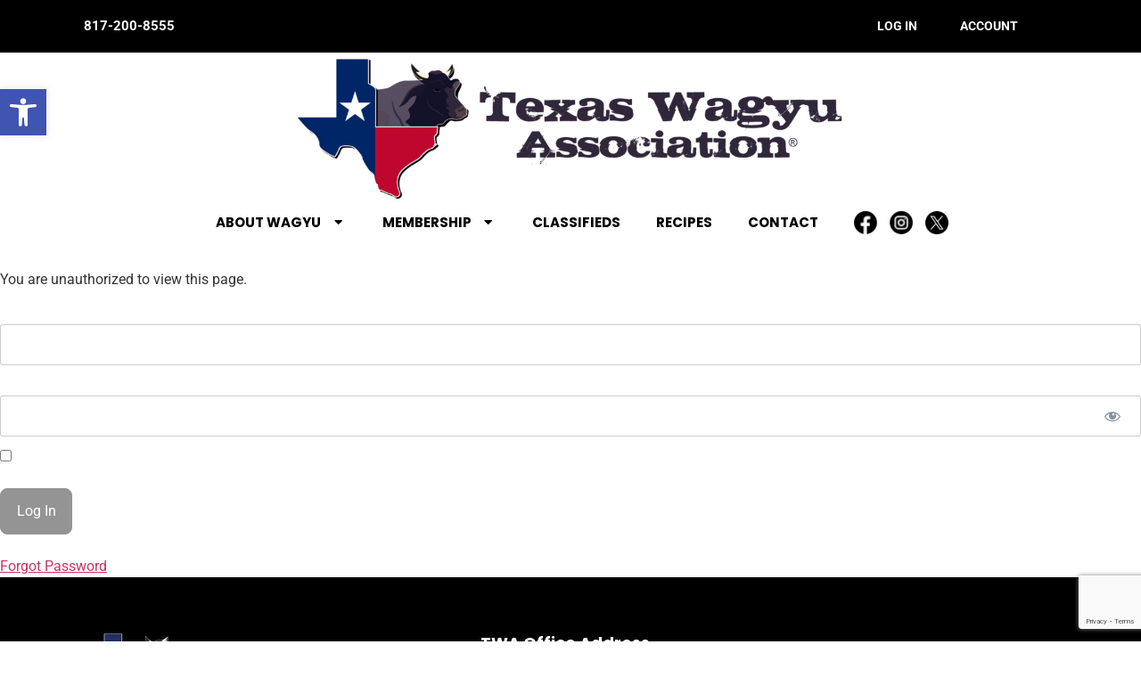

--- FILE ---
content_type: text/html; charset=utf-8
request_url: https://www.google.com/recaptcha/api2/anchor?ar=1&k=6LdnwqIrAAAAAOwMD7gkwZVPDKZKiYzL_ClNejKp&co=aHR0cHM6Ly90ZXhhc3dhZ3l1Lm9yZzo0NDM.&hl=en&v=N67nZn4AqZkNcbeMu4prBgzg&size=invisible&sa=submit&anchor-ms=20000&execute-ms=30000&cb=k7hmykwamzg9
body_size: 48544
content:
<!DOCTYPE HTML><html dir="ltr" lang="en"><head><meta http-equiv="Content-Type" content="text/html; charset=UTF-8">
<meta http-equiv="X-UA-Compatible" content="IE=edge">
<title>reCAPTCHA</title>
<style type="text/css">
/* cyrillic-ext */
@font-face {
  font-family: 'Roboto';
  font-style: normal;
  font-weight: 400;
  font-stretch: 100%;
  src: url(//fonts.gstatic.com/s/roboto/v48/KFO7CnqEu92Fr1ME7kSn66aGLdTylUAMa3GUBHMdazTgWw.woff2) format('woff2');
  unicode-range: U+0460-052F, U+1C80-1C8A, U+20B4, U+2DE0-2DFF, U+A640-A69F, U+FE2E-FE2F;
}
/* cyrillic */
@font-face {
  font-family: 'Roboto';
  font-style: normal;
  font-weight: 400;
  font-stretch: 100%;
  src: url(//fonts.gstatic.com/s/roboto/v48/KFO7CnqEu92Fr1ME7kSn66aGLdTylUAMa3iUBHMdazTgWw.woff2) format('woff2');
  unicode-range: U+0301, U+0400-045F, U+0490-0491, U+04B0-04B1, U+2116;
}
/* greek-ext */
@font-face {
  font-family: 'Roboto';
  font-style: normal;
  font-weight: 400;
  font-stretch: 100%;
  src: url(//fonts.gstatic.com/s/roboto/v48/KFO7CnqEu92Fr1ME7kSn66aGLdTylUAMa3CUBHMdazTgWw.woff2) format('woff2');
  unicode-range: U+1F00-1FFF;
}
/* greek */
@font-face {
  font-family: 'Roboto';
  font-style: normal;
  font-weight: 400;
  font-stretch: 100%;
  src: url(//fonts.gstatic.com/s/roboto/v48/KFO7CnqEu92Fr1ME7kSn66aGLdTylUAMa3-UBHMdazTgWw.woff2) format('woff2');
  unicode-range: U+0370-0377, U+037A-037F, U+0384-038A, U+038C, U+038E-03A1, U+03A3-03FF;
}
/* math */
@font-face {
  font-family: 'Roboto';
  font-style: normal;
  font-weight: 400;
  font-stretch: 100%;
  src: url(//fonts.gstatic.com/s/roboto/v48/KFO7CnqEu92Fr1ME7kSn66aGLdTylUAMawCUBHMdazTgWw.woff2) format('woff2');
  unicode-range: U+0302-0303, U+0305, U+0307-0308, U+0310, U+0312, U+0315, U+031A, U+0326-0327, U+032C, U+032F-0330, U+0332-0333, U+0338, U+033A, U+0346, U+034D, U+0391-03A1, U+03A3-03A9, U+03B1-03C9, U+03D1, U+03D5-03D6, U+03F0-03F1, U+03F4-03F5, U+2016-2017, U+2034-2038, U+203C, U+2040, U+2043, U+2047, U+2050, U+2057, U+205F, U+2070-2071, U+2074-208E, U+2090-209C, U+20D0-20DC, U+20E1, U+20E5-20EF, U+2100-2112, U+2114-2115, U+2117-2121, U+2123-214F, U+2190, U+2192, U+2194-21AE, U+21B0-21E5, U+21F1-21F2, U+21F4-2211, U+2213-2214, U+2216-22FF, U+2308-230B, U+2310, U+2319, U+231C-2321, U+2336-237A, U+237C, U+2395, U+239B-23B7, U+23D0, U+23DC-23E1, U+2474-2475, U+25AF, U+25B3, U+25B7, U+25BD, U+25C1, U+25CA, U+25CC, U+25FB, U+266D-266F, U+27C0-27FF, U+2900-2AFF, U+2B0E-2B11, U+2B30-2B4C, U+2BFE, U+3030, U+FF5B, U+FF5D, U+1D400-1D7FF, U+1EE00-1EEFF;
}
/* symbols */
@font-face {
  font-family: 'Roboto';
  font-style: normal;
  font-weight: 400;
  font-stretch: 100%;
  src: url(//fonts.gstatic.com/s/roboto/v48/KFO7CnqEu92Fr1ME7kSn66aGLdTylUAMaxKUBHMdazTgWw.woff2) format('woff2');
  unicode-range: U+0001-000C, U+000E-001F, U+007F-009F, U+20DD-20E0, U+20E2-20E4, U+2150-218F, U+2190, U+2192, U+2194-2199, U+21AF, U+21E6-21F0, U+21F3, U+2218-2219, U+2299, U+22C4-22C6, U+2300-243F, U+2440-244A, U+2460-24FF, U+25A0-27BF, U+2800-28FF, U+2921-2922, U+2981, U+29BF, U+29EB, U+2B00-2BFF, U+4DC0-4DFF, U+FFF9-FFFB, U+10140-1018E, U+10190-1019C, U+101A0, U+101D0-101FD, U+102E0-102FB, U+10E60-10E7E, U+1D2C0-1D2D3, U+1D2E0-1D37F, U+1F000-1F0FF, U+1F100-1F1AD, U+1F1E6-1F1FF, U+1F30D-1F30F, U+1F315, U+1F31C, U+1F31E, U+1F320-1F32C, U+1F336, U+1F378, U+1F37D, U+1F382, U+1F393-1F39F, U+1F3A7-1F3A8, U+1F3AC-1F3AF, U+1F3C2, U+1F3C4-1F3C6, U+1F3CA-1F3CE, U+1F3D4-1F3E0, U+1F3ED, U+1F3F1-1F3F3, U+1F3F5-1F3F7, U+1F408, U+1F415, U+1F41F, U+1F426, U+1F43F, U+1F441-1F442, U+1F444, U+1F446-1F449, U+1F44C-1F44E, U+1F453, U+1F46A, U+1F47D, U+1F4A3, U+1F4B0, U+1F4B3, U+1F4B9, U+1F4BB, U+1F4BF, U+1F4C8-1F4CB, U+1F4D6, U+1F4DA, U+1F4DF, U+1F4E3-1F4E6, U+1F4EA-1F4ED, U+1F4F7, U+1F4F9-1F4FB, U+1F4FD-1F4FE, U+1F503, U+1F507-1F50B, U+1F50D, U+1F512-1F513, U+1F53E-1F54A, U+1F54F-1F5FA, U+1F610, U+1F650-1F67F, U+1F687, U+1F68D, U+1F691, U+1F694, U+1F698, U+1F6AD, U+1F6B2, U+1F6B9-1F6BA, U+1F6BC, U+1F6C6-1F6CF, U+1F6D3-1F6D7, U+1F6E0-1F6EA, U+1F6F0-1F6F3, U+1F6F7-1F6FC, U+1F700-1F7FF, U+1F800-1F80B, U+1F810-1F847, U+1F850-1F859, U+1F860-1F887, U+1F890-1F8AD, U+1F8B0-1F8BB, U+1F8C0-1F8C1, U+1F900-1F90B, U+1F93B, U+1F946, U+1F984, U+1F996, U+1F9E9, U+1FA00-1FA6F, U+1FA70-1FA7C, U+1FA80-1FA89, U+1FA8F-1FAC6, U+1FACE-1FADC, U+1FADF-1FAE9, U+1FAF0-1FAF8, U+1FB00-1FBFF;
}
/* vietnamese */
@font-face {
  font-family: 'Roboto';
  font-style: normal;
  font-weight: 400;
  font-stretch: 100%;
  src: url(//fonts.gstatic.com/s/roboto/v48/KFO7CnqEu92Fr1ME7kSn66aGLdTylUAMa3OUBHMdazTgWw.woff2) format('woff2');
  unicode-range: U+0102-0103, U+0110-0111, U+0128-0129, U+0168-0169, U+01A0-01A1, U+01AF-01B0, U+0300-0301, U+0303-0304, U+0308-0309, U+0323, U+0329, U+1EA0-1EF9, U+20AB;
}
/* latin-ext */
@font-face {
  font-family: 'Roboto';
  font-style: normal;
  font-weight: 400;
  font-stretch: 100%;
  src: url(//fonts.gstatic.com/s/roboto/v48/KFO7CnqEu92Fr1ME7kSn66aGLdTylUAMa3KUBHMdazTgWw.woff2) format('woff2');
  unicode-range: U+0100-02BA, U+02BD-02C5, U+02C7-02CC, U+02CE-02D7, U+02DD-02FF, U+0304, U+0308, U+0329, U+1D00-1DBF, U+1E00-1E9F, U+1EF2-1EFF, U+2020, U+20A0-20AB, U+20AD-20C0, U+2113, U+2C60-2C7F, U+A720-A7FF;
}
/* latin */
@font-face {
  font-family: 'Roboto';
  font-style: normal;
  font-weight: 400;
  font-stretch: 100%;
  src: url(//fonts.gstatic.com/s/roboto/v48/KFO7CnqEu92Fr1ME7kSn66aGLdTylUAMa3yUBHMdazQ.woff2) format('woff2');
  unicode-range: U+0000-00FF, U+0131, U+0152-0153, U+02BB-02BC, U+02C6, U+02DA, U+02DC, U+0304, U+0308, U+0329, U+2000-206F, U+20AC, U+2122, U+2191, U+2193, U+2212, U+2215, U+FEFF, U+FFFD;
}
/* cyrillic-ext */
@font-face {
  font-family: 'Roboto';
  font-style: normal;
  font-weight: 500;
  font-stretch: 100%;
  src: url(//fonts.gstatic.com/s/roboto/v48/KFO7CnqEu92Fr1ME7kSn66aGLdTylUAMa3GUBHMdazTgWw.woff2) format('woff2');
  unicode-range: U+0460-052F, U+1C80-1C8A, U+20B4, U+2DE0-2DFF, U+A640-A69F, U+FE2E-FE2F;
}
/* cyrillic */
@font-face {
  font-family: 'Roboto';
  font-style: normal;
  font-weight: 500;
  font-stretch: 100%;
  src: url(//fonts.gstatic.com/s/roboto/v48/KFO7CnqEu92Fr1ME7kSn66aGLdTylUAMa3iUBHMdazTgWw.woff2) format('woff2');
  unicode-range: U+0301, U+0400-045F, U+0490-0491, U+04B0-04B1, U+2116;
}
/* greek-ext */
@font-face {
  font-family: 'Roboto';
  font-style: normal;
  font-weight: 500;
  font-stretch: 100%;
  src: url(//fonts.gstatic.com/s/roboto/v48/KFO7CnqEu92Fr1ME7kSn66aGLdTylUAMa3CUBHMdazTgWw.woff2) format('woff2');
  unicode-range: U+1F00-1FFF;
}
/* greek */
@font-face {
  font-family: 'Roboto';
  font-style: normal;
  font-weight: 500;
  font-stretch: 100%;
  src: url(//fonts.gstatic.com/s/roboto/v48/KFO7CnqEu92Fr1ME7kSn66aGLdTylUAMa3-UBHMdazTgWw.woff2) format('woff2');
  unicode-range: U+0370-0377, U+037A-037F, U+0384-038A, U+038C, U+038E-03A1, U+03A3-03FF;
}
/* math */
@font-face {
  font-family: 'Roboto';
  font-style: normal;
  font-weight: 500;
  font-stretch: 100%;
  src: url(//fonts.gstatic.com/s/roboto/v48/KFO7CnqEu92Fr1ME7kSn66aGLdTylUAMawCUBHMdazTgWw.woff2) format('woff2');
  unicode-range: U+0302-0303, U+0305, U+0307-0308, U+0310, U+0312, U+0315, U+031A, U+0326-0327, U+032C, U+032F-0330, U+0332-0333, U+0338, U+033A, U+0346, U+034D, U+0391-03A1, U+03A3-03A9, U+03B1-03C9, U+03D1, U+03D5-03D6, U+03F0-03F1, U+03F4-03F5, U+2016-2017, U+2034-2038, U+203C, U+2040, U+2043, U+2047, U+2050, U+2057, U+205F, U+2070-2071, U+2074-208E, U+2090-209C, U+20D0-20DC, U+20E1, U+20E5-20EF, U+2100-2112, U+2114-2115, U+2117-2121, U+2123-214F, U+2190, U+2192, U+2194-21AE, U+21B0-21E5, U+21F1-21F2, U+21F4-2211, U+2213-2214, U+2216-22FF, U+2308-230B, U+2310, U+2319, U+231C-2321, U+2336-237A, U+237C, U+2395, U+239B-23B7, U+23D0, U+23DC-23E1, U+2474-2475, U+25AF, U+25B3, U+25B7, U+25BD, U+25C1, U+25CA, U+25CC, U+25FB, U+266D-266F, U+27C0-27FF, U+2900-2AFF, U+2B0E-2B11, U+2B30-2B4C, U+2BFE, U+3030, U+FF5B, U+FF5D, U+1D400-1D7FF, U+1EE00-1EEFF;
}
/* symbols */
@font-face {
  font-family: 'Roboto';
  font-style: normal;
  font-weight: 500;
  font-stretch: 100%;
  src: url(//fonts.gstatic.com/s/roboto/v48/KFO7CnqEu92Fr1ME7kSn66aGLdTylUAMaxKUBHMdazTgWw.woff2) format('woff2');
  unicode-range: U+0001-000C, U+000E-001F, U+007F-009F, U+20DD-20E0, U+20E2-20E4, U+2150-218F, U+2190, U+2192, U+2194-2199, U+21AF, U+21E6-21F0, U+21F3, U+2218-2219, U+2299, U+22C4-22C6, U+2300-243F, U+2440-244A, U+2460-24FF, U+25A0-27BF, U+2800-28FF, U+2921-2922, U+2981, U+29BF, U+29EB, U+2B00-2BFF, U+4DC0-4DFF, U+FFF9-FFFB, U+10140-1018E, U+10190-1019C, U+101A0, U+101D0-101FD, U+102E0-102FB, U+10E60-10E7E, U+1D2C0-1D2D3, U+1D2E0-1D37F, U+1F000-1F0FF, U+1F100-1F1AD, U+1F1E6-1F1FF, U+1F30D-1F30F, U+1F315, U+1F31C, U+1F31E, U+1F320-1F32C, U+1F336, U+1F378, U+1F37D, U+1F382, U+1F393-1F39F, U+1F3A7-1F3A8, U+1F3AC-1F3AF, U+1F3C2, U+1F3C4-1F3C6, U+1F3CA-1F3CE, U+1F3D4-1F3E0, U+1F3ED, U+1F3F1-1F3F3, U+1F3F5-1F3F7, U+1F408, U+1F415, U+1F41F, U+1F426, U+1F43F, U+1F441-1F442, U+1F444, U+1F446-1F449, U+1F44C-1F44E, U+1F453, U+1F46A, U+1F47D, U+1F4A3, U+1F4B0, U+1F4B3, U+1F4B9, U+1F4BB, U+1F4BF, U+1F4C8-1F4CB, U+1F4D6, U+1F4DA, U+1F4DF, U+1F4E3-1F4E6, U+1F4EA-1F4ED, U+1F4F7, U+1F4F9-1F4FB, U+1F4FD-1F4FE, U+1F503, U+1F507-1F50B, U+1F50D, U+1F512-1F513, U+1F53E-1F54A, U+1F54F-1F5FA, U+1F610, U+1F650-1F67F, U+1F687, U+1F68D, U+1F691, U+1F694, U+1F698, U+1F6AD, U+1F6B2, U+1F6B9-1F6BA, U+1F6BC, U+1F6C6-1F6CF, U+1F6D3-1F6D7, U+1F6E0-1F6EA, U+1F6F0-1F6F3, U+1F6F7-1F6FC, U+1F700-1F7FF, U+1F800-1F80B, U+1F810-1F847, U+1F850-1F859, U+1F860-1F887, U+1F890-1F8AD, U+1F8B0-1F8BB, U+1F8C0-1F8C1, U+1F900-1F90B, U+1F93B, U+1F946, U+1F984, U+1F996, U+1F9E9, U+1FA00-1FA6F, U+1FA70-1FA7C, U+1FA80-1FA89, U+1FA8F-1FAC6, U+1FACE-1FADC, U+1FADF-1FAE9, U+1FAF0-1FAF8, U+1FB00-1FBFF;
}
/* vietnamese */
@font-face {
  font-family: 'Roboto';
  font-style: normal;
  font-weight: 500;
  font-stretch: 100%;
  src: url(//fonts.gstatic.com/s/roboto/v48/KFO7CnqEu92Fr1ME7kSn66aGLdTylUAMa3OUBHMdazTgWw.woff2) format('woff2');
  unicode-range: U+0102-0103, U+0110-0111, U+0128-0129, U+0168-0169, U+01A0-01A1, U+01AF-01B0, U+0300-0301, U+0303-0304, U+0308-0309, U+0323, U+0329, U+1EA0-1EF9, U+20AB;
}
/* latin-ext */
@font-face {
  font-family: 'Roboto';
  font-style: normal;
  font-weight: 500;
  font-stretch: 100%;
  src: url(//fonts.gstatic.com/s/roboto/v48/KFO7CnqEu92Fr1ME7kSn66aGLdTylUAMa3KUBHMdazTgWw.woff2) format('woff2');
  unicode-range: U+0100-02BA, U+02BD-02C5, U+02C7-02CC, U+02CE-02D7, U+02DD-02FF, U+0304, U+0308, U+0329, U+1D00-1DBF, U+1E00-1E9F, U+1EF2-1EFF, U+2020, U+20A0-20AB, U+20AD-20C0, U+2113, U+2C60-2C7F, U+A720-A7FF;
}
/* latin */
@font-face {
  font-family: 'Roboto';
  font-style: normal;
  font-weight: 500;
  font-stretch: 100%;
  src: url(//fonts.gstatic.com/s/roboto/v48/KFO7CnqEu92Fr1ME7kSn66aGLdTylUAMa3yUBHMdazQ.woff2) format('woff2');
  unicode-range: U+0000-00FF, U+0131, U+0152-0153, U+02BB-02BC, U+02C6, U+02DA, U+02DC, U+0304, U+0308, U+0329, U+2000-206F, U+20AC, U+2122, U+2191, U+2193, U+2212, U+2215, U+FEFF, U+FFFD;
}
/* cyrillic-ext */
@font-face {
  font-family: 'Roboto';
  font-style: normal;
  font-weight: 900;
  font-stretch: 100%;
  src: url(//fonts.gstatic.com/s/roboto/v48/KFO7CnqEu92Fr1ME7kSn66aGLdTylUAMa3GUBHMdazTgWw.woff2) format('woff2');
  unicode-range: U+0460-052F, U+1C80-1C8A, U+20B4, U+2DE0-2DFF, U+A640-A69F, U+FE2E-FE2F;
}
/* cyrillic */
@font-face {
  font-family: 'Roboto';
  font-style: normal;
  font-weight: 900;
  font-stretch: 100%;
  src: url(//fonts.gstatic.com/s/roboto/v48/KFO7CnqEu92Fr1ME7kSn66aGLdTylUAMa3iUBHMdazTgWw.woff2) format('woff2');
  unicode-range: U+0301, U+0400-045F, U+0490-0491, U+04B0-04B1, U+2116;
}
/* greek-ext */
@font-face {
  font-family: 'Roboto';
  font-style: normal;
  font-weight: 900;
  font-stretch: 100%;
  src: url(//fonts.gstatic.com/s/roboto/v48/KFO7CnqEu92Fr1ME7kSn66aGLdTylUAMa3CUBHMdazTgWw.woff2) format('woff2');
  unicode-range: U+1F00-1FFF;
}
/* greek */
@font-face {
  font-family: 'Roboto';
  font-style: normal;
  font-weight: 900;
  font-stretch: 100%;
  src: url(//fonts.gstatic.com/s/roboto/v48/KFO7CnqEu92Fr1ME7kSn66aGLdTylUAMa3-UBHMdazTgWw.woff2) format('woff2');
  unicode-range: U+0370-0377, U+037A-037F, U+0384-038A, U+038C, U+038E-03A1, U+03A3-03FF;
}
/* math */
@font-face {
  font-family: 'Roboto';
  font-style: normal;
  font-weight: 900;
  font-stretch: 100%;
  src: url(//fonts.gstatic.com/s/roboto/v48/KFO7CnqEu92Fr1ME7kSn66aGLdTylUAMawCUBHMdazTgWw.woff2) format('woff2');
  unicode-range: U+0302-0303, U+0305, U+0307-0308, U+0310, U+0312, U+0315, U+031A, U+0326-0327, U+032C, U+032F-0330, U+0332-0333, U+0338, U+033A, U+0346, U+034D, U+0391-03A1, U+03A3-03A9, U+03B1-03C9, U+03D1, U+03D5-03D6, U+03F0-03F1, U+03F4-03F5, U+2016-2017, U+2034-2038, U+203C, U+2040, U+2043, U+2047, U+2050, U+2057, U+205F, U+2070-2071, U+2074-208E, U+2090-209C, U+20D0-20DC, U+20E1, U+20E5-20EF, U+2100-2112, U+2114-2115, U+2117-2121, U+2123-214F, U+2190, U+2192, U+2194-21AE, U+21B0-21E5, U+21F1-21F2, U+21F4-2211, U+2213-2214, U+2216-22FF, U+2308-230B, U+2310, U+2319, U+231C-2321, U+2336-237A, U+237C, U+2395, U+239B-23B7, U+23D0, U+23DC-23E1, U+2474-2475, U+25AF, U+25B3, U+25B7, U+25BD, U+25C1, U+25CA, U+25CC, U+25FB, U+266D-266F, U+27C0-27FF, U+2900-2AFF, U+2B0E-2B11, U+2B30-2B4C, U+2BFE, U+3030, U+FF5B, U+FF5D, U+1D400-1D7FF, U+1EE00-1EEFF;
}
/* symbols */
@font-face {
  font-family: 'Roboto';
  font-style: normal;
  font-weight: 900;
  font-stretch: 100%;
  src: url(//fonts.gstatic.com/s/roboto/v48/KFO7CnqEu92Fr1ME7kSn66aGLdTylUAMaxKUBHMdazTgWw.woff2) format('woff2');
  unicode-range: U+0001-000C, U+000E-001F, U+007F-009F, U+20DD-20E0, U+20E2-20E4, U+2150-218F, U+2190, U+2192, U+2194-2199, U+21AF, U+21E6-21F0, U+21F3, U+2218-2219, U+2299, U+22C4-22C6, U+2300-243F, U+2440-244A, U+2460-24FF, U+25A0-27BF, U+2800-28FF, U+2921-2922, U+2981, U+29BF, U+29EB, U+2B00-2BFF, U+4DC0-4DFF, U+FFF9-FFFB, U+10140-1018E, U+10190-1019C, U+101A0, U+101D0-101FD, U+102E0-102FB, U+10E60-10E7E, U+1D2C0-1D2D3, U+1D2E0-1D37F, U+1F000-1F0FF, U+1F100-1F1AD, U+1F1E6-1F1FF, U+1F30D-1F30F, U+1F315, U+1F31C, U+1F31E, U+1F320-1F32C, U+1F336, U+1F378, U+1F37D, U+1F382, U+1F393-1F39F, U+1F3A7-1F3A8, U+1F3AC-1F3AF, U+1F3C2, U+1F3C4-1F3C6, U+1F3CA-1F3CE, U+1F3D4-1F3E0, U+1F3ED, U+1F3F1-1F3F3, U+1F3F5-1F3F7, U+1F408, U+1F415, U+1F41F, U+1F426, U+1F43F, U+1F441-1F442, U+1F444, U+1F446-1F449, U+1F44C-1F44E, U+1F453, U+1F46A, U+1F47D, U+1F4A3, U+1F4B0, U+1F4B3, U+1F4B9, U+1F4BB, U+1F4BF, U+1F4C8-1F4CB, U+1F4D6, U+1F4DA, U+1F4DF, U+1F4E3-1F4E6, U+1F4EA-1F4ED, U+1F4F7, U+1F4F9-1F4FB, U+1F4FD-1F4FE, U+1F503, U+1F507-1F50B, U+1F50D, U+1F512-1F513, U+1F53E-1F54A, U+1F54F-1F5FA, U+1F610, U+1F650-1F67F, U+1F687, U+1F68D, U+1F691, U+1F694, U+1F698, U+1F6AD, U+1F6B2, U+1F6B9-1F6BA, U+1F6BC, U+1F6C6-1F6CF, U+1F6D3-1F6D7, U+1F6E0-1F6EA, U+1F6F0-1F6F3, U+1F6F7-1F6FC, U+1F700-1F7FF, U+1F800-1F80B, U+1F810-1F847, U+1F850-1F859, U+1F860-1F887, U+1F890-1F8AD, U+1F8B0-1F8BB, U+1F8C0-1F8C1, U+1F900-1F90B, U+1F93B, U+1F946, U+1F984, U+1F996, U+1F9E9, U+1FA00-1FA6F, U+1FA70-1FA7C, U+1FA80-1FA89, U+1FA8F-1FAC6, U+1FACE-1FADC, U+1FADF-1FAE9, U+1FAF0-1FAF8, U+1FB00-1FBFF;
}
/* vietnamese */
@font-face {
  font-family: 'Roboto';
  font-style: normal;
  font-weight: 900;
  font-stretch: 100%;
  src: url(//fonts.gstatic.com/s/roboto/v48/KFO7CnqEu92Fr1ME7kSn66aGLdTylUAMa3OUBHMdazTgWw.woff2) format('woff2');
  unicode-range: U+0102-0103, U+0110-0111, U+0128-0129, U+0168-0169, U+01A0-01A1, U+01AF-01B0, U+0300-0301, U+0303-0304, U+0308-0309, U+0323, U+0329, U+1EA0-1EF9, U+20AB;
}
/* latin-ext */
@font-face {
  font-family: 'Roboto';
  font-style: normal;
  font-weight: 900;
  font-stretch: 100%;
  src: url(//fonts.gstatic.com/s/roboto/v48/KFO7CnqEu92Fr1ME7kSn66aGLdTylUAMa3KUBHMdazTgWw.woff2) format('woff2');
  unicode-range: U+0100-02BA, U+02BD-02C5, U+02C7-02CC, U+02CE-02D7, U+02DD-02FF, U+0304, U+0308, U+0329, U+1D00-1DBF, U+1E00-1E9F, U+1EF2-1EFF, U+2020, U+20A0-20AB, U+20AD-20C0, U+2113, U+2C60-2C7F, U+A720-A7FF;
}
/* latin */
@font-face {
  font-family: 'Roboto';
  font-style: normal;
  font-weight: 900;
  font-stretch: 100%;
  src: url(//fonts.gstatic.com/s/roboto/v48/KFO7CnqEu92Fr1ME7kSn66aGLdTylUAMa3yUBHMdazQ.woff2) format('woff2');
  unicode-range: U+0000-00FF, U+0131, U+0152-0153, U+02BB-02BC, U+02C6, U+02DA, U+02DC, U+0304, U+0308, U+0329, U+2000-206F, U+20AC, U+2122, U+2191, U+2193, U+2212, U+2215, U+FEFF, U+FFFD;
}

</style>
<link rel="stylesheet" type="text/css" href="https://www.gstatic.com/recaptcha/releases/N67nZn4AqZkNcbeMu4prBgzg/styles__ltr.css">
<script nonce="AWnox0DEIhfpmfpJzyBSNw" type="text/javascript">window['__recaptcha_api'] = 'https://www.google.com/recaptcha/api2/';</script>
<script type="text/javascript" src="https://www.gstatic.com/recaptcha/releases/N67nZn4AqZkNcbeMu4prBgzg/recaptcha__en.js" nonce="AWnox0DEIhfpmfpJzyBSNw">
      
    </script></head>
<body><div id="rc-anchor-alert" class="rc-anchor-alert"></div>
<input type="hidden" id="recaptcha-token" value="[base64]">
<script type="text/javascript" nonce="AWnox0DEIhfpmfpJzyBSNw">
      recaptcha.anchor.Main.init("[\x22ainput\x22,[\x22bgdata\x22,\x22\x22,\[base64]/[base64]/[base64]/[base64]/[base64]/UltsKytdPUU6KEU8MjA0OD9SW2wrK109RT4+NnwxOTI6KChFJjY0NTEyKT09NTUyOTYmJk0rMTxjLmxlbmd0aCYmKGMuY2hhckNvZGVBdChNKzEpJjY0NTEyKT09NTYzMjA/[base64]/[base64]/[base64]/[base64]/[base64]/[base64]/[base64]\x22,\[base64]\\u003d\x22,\x22w6nChsKAI07DpRJrXBPCpADDpMK5wrXCugzCisKfw6fCvm/CkDLDikEzT8OVLn0wInnDki9jS24MwoTCqcOkAHxQazfCocO8wp8nPjwAVj/CpMOBwo3DisKpw4TCoC/[base64]/DklvCvQPDhAUzIxhLFFTDiQ8gK3o2w7BYdcOJf30ZT0jDo11twplVQ8OwUMOAQXhLacOewpDClWBweMKyUsOLYcOqw7cnw61Zw5zCnHYkwrN7woPDnyHCvMOCNH7CtQ0Xw7DCgMORw69/[base64]/[base64]/[base64]/[base64]/Dom3CpcKjUMO6wp50UcKYw5A6bMOPJ8Ojcz7CjMOGHjvCjw/DhMK3eALDhwxrwq0hwqLCocOZKx/DjsKZwpVIw47CqUXDiCbCrcKPDTYWTsKXYsKAwp3CusK2YcOcLyhRKQ0pwoHCgkbCuMOjwpLCm8OGV8O6GBPCmkRPworCjcO3wp/[base64]/w4F9w53DmG/ClXLDrsOGwpJjwrvDkVnDk8O1wosCb8OFCGrDgsK4woJ3LcKsZcKgw5tIwrMqGsO7w5VMw5sfUQnDtSFOwpRTQWbCtFUtZR/ChBPDg3gzwrFYwpTDlWsffcOJA8OiKkbClMK0wojCg0kiwoXDjcK3X8OBK8KEJWsIwpXCpMKQGcK9wrA+w708wrjDkj7CpUF+X1Eoc8OHw7wLOsOmw7jCkcKIw4sFThFlwpbDlSPCoMKSblVAB2XChxjDpigcS1New6zDv0Z+cMKgV8KZHDfCtcOUw4zDmR/[base64]/DjTvDvsKaLG/DpRrCrCPDmzVawp5HwqRTwrjDux0XworCrlNpw5nDg1DCk0PCkjLDqsK8w6kRw57DgMKiODHDvVbDsRdgDFDDm8Ozwp3ClsOFM8K1w5wowp7Dqh4nw7PCq1FlTsKww7HCmMKUEsKywowQwqnDtMOZasKwwp/Cgh3CtcO/PmZAJRdZwp7Cs0vDk8Ogw6Nvw4/CgcO8wp/CqcKdwpYJHj5jwpkUw6IuNhgSHMOxF2DDgBx9XMO1wp47w5JUwr3CgQ7Ck8KWHl/CgsKGw6F8wrh3JsOnw7rCtydvVsKiwrBdNGLChwlyw6LDqjPDl8KDBMKIDMKmL8Ozw6gawqXCnsOuAMO+woPCq8OFdng5wrAKwojDq8O/EsObwotpwqfDm8Kmw78AaEPCnMKmUsOeNMKtTk1dw5d1VDcZwprDncKpwow/XcKAJMOsL8OvwpjDl2/CsDhdwoHDkcOqw4/[base64]/DlcKcBsO4VnsIwpXCvH0Fw68mwpEHworDpwrDv8KYLMKNw78zYToqC8OBc8KqIVrCrX9Rw40/[base64]/[base64]/csOQwo5sHQnDnzrDrXlRA8KIw7UBAMO8Ai9PAQF5DA7CqUpZNsOYGMOvwo4OKWcTwoU/wo/DpWZaFcKQXcKBVArDhy1lV8OZw5TCusOhBMOVw413w5HDoz4fZVQ2TcOlPUDCm8K+w5cAIsOlwooqFlocw5zCu8OEw6bDtMKcT8KWwp0Zc8KJw7/CnxLCg8KoK8Kyw7gOw5zDjikFby7ChcKEJkNtHsOrDTVVBx/[base64]/dhdxUMOtaTFvw6TDrVbCgic7asKVbsKRQjvCi2nDkMOYwonCoMOYw7s8CFrCiF1Wwr9gcD8oHsKuSnl3THnCjypraV5CUlBBWm4mCAjCsTIHQ8KLw4pWw63CpcOfP8O4w5Ixw41QUyHCvMOxwpcfGyLCmBJOwoHDicKjAMOUwqxXAcKUwpvDkMOcw7rDtxLCscKqw6N/Sj/DjMOIasK3I8KMcAtVFCVPHxLCiMKCw7fChC/DpMKjwpVGdcOOwrVONcKlcMOHbcO2f0jDvSzDs8KJC2HDosKNHgwbXsK7JDBtVMOQPXvDo8K7w6NAw5XChcOqwrRvwqscwpbCuVnCiWbDtcKcJsKBIynCpMKqLlTCsMK7CMOCw7M/[base64]/Dh8OPwpgsbcOic2B1JsKSSSMlYVJFXcOENGzCkzjCvytNGkDClWAawphZwqB1w43ClMKrwrXCp8K9OMKyCEPDjWvDiRsuB8Kab8KkTB8Xw6/DoB99fcKLw5h0wrIrw5B+wrMTw5zDusOBdcK3SMO8bkkWwqt5w548w7rDl20uGXHDh2JmOkRew75mEg0FwqBFaiHDnsKCKwQWC2Y1w6fClzpyYcKGw4VWw4XCusOYCQ11w63DsT5/w5U8G1rCtmdAEMKYw7JHw6rCsMOMf8K6GC3Du1NDwrbCqsKmUXR1w7jCo04nw4vCvljDhMOUwq4GIsKTwoZ4Q8OgBhPDrRVkwoFWw7c7wrfCjxzDvsKYCnHCmBjDqRzDpALColx6wpdmRA3CgD/DumoJdcKHw7XCssOcFFzDtxd1w7LDqMO2w7BbM3HDvcKlfMKUZsOGw6lkEj7DrsKrSTTDqcO2A1FqEcOWwoTCq0/[base64]/dCQAPMKLXRgwOgfDpkRieSl+AnEeajPDsSLDkSzDnynDq8KiaCvDlH/CsEBvw4LDtz8gwqFpw5zDnn/DglFFaBTClnEPwojDpmPDu8Obc3PDomRdwqlyKE/CgcKxw6pjw4TCoQ0lAi4/wrwYWcO9AEXCn8OIw6MbXcODRsKDw4xdw6lGwqQdw5jCoMOcDSHCvTPDoMOmcMKUwrwZw4LCs8KGwqnDtgjDhlrDvmdtPMOnwrtmwosJw74BTcKcVcK7wqLDh8OzAQrCn1/CiMOvwr/[base64]/CrsKUJsKbAyN1w6l6w58Tw5HDs8KFwoNlHcO7YXs0L8K5w4oVw7ZlRjxuw701dcORw5IjwpnCoMOow44bwoLDsMOFVMOJNMKcHsK+w5/Dq8OYwqZ5S0gbe2AyPsK9w4bDn8KAwovCgsO1w7lMwpVLL2AtQy3CtWNawpg1J8Otw4LCngXDicOHe0DCvMKBwonCu8KyFMOqw6PDk8OPw7LCgU/Ck2obwoLCksO0wqQ+w69ow5HCtMKnw6ExfcK8LsOURMKww63DiSUDfGwqw4XCjBUmwrvCssO4wp8/F8OVw5QOw4nCrMKOw4VKwqgaFx5/[base64]/CqMKpwpjCkcOfBULDvcK8wqdvwpF3wqJ3woQYQcK6NsKxw4QPw6ckFDvDnH/CrMKpZcOuTTZcwq4FYcKBWQrCiTERaMOGKcOvd8KAYsOOw67Dn8Opw4fCjMKsCMOTU8OqwpDCi0omwqfDhhLDqcKyEBLCqXw+G8OnccOtwo/CuQsMOMKuKsKFwoVOTMONURA1fwPChx9UwofDosKmwrZbwoQDH2thBw/CoUDDpcOmw6IVXHZ/w6nDoA/DgQJDLyEBdsK1wr16CjdWKcOOwrjCncOqCMKWw6NRNn0rN8Ksw6UlEMKSw4zDrsO3W8O0DBIjworDsnnDmcOtJSbCosO3SEQHw5/DvGHDjUbDt305wpFHwp8Fw7NLwpnCuRjCmhTDk0p9w5cjwqIgw4vDgMKxwr7DjMKkO27Do8OsGi0Aw69fwrxOwqRtw4BQGnACw4/[base64]/DrU7DkcOjwrxzwpPDgMOhEiFqFsOfbMKlwpUgw7MJw6YzalPDjRnCjsOVewPCpMOlWkhNw5lATsKzw6IDw5RgPmgTw4fCnTbDkTPDocO5J8OfJUjDlCwmcMOZw6bDisODwq/ChSlOGQfDq0TCkMO6w43DrBTCqiDClsKxbgDDglTDnWbDuzbDo0DDgsKiw609QsKzImjClm0qGhfCvMOfw6o+wocFW8Oawrd2wpLCkcOSw68vwpbDiMOfw57CjDbCgA4sw7jClTbCt19HUFlucWgCwpx/[base64]/Ch8KBwofChDVUcBA8KFjDon7Cm8Obwp57wrQGUMKgw5TCn8KDw515w7x3w7g2wpR/wopaA8ORLMKFN8KNSMKcw4VoC8KXTcKIwqjDkyLDj8KKAUzDssOew7tow5g9W2t6awXDvmB1wq/Cr8ODQX5xw5TDgw/Dg38gLcKOAFlPUmYYOcO0Jnl8ZcKGNcKCAB/DisOXaCLDnsK1w4sOcA/DocO/wr3ChFfCtD/DgG8NwqXCmMKMccKZY8KUIh7DgMO5PcO5woHCk0nClzV3w6HCu8Kww5XDhl3DgwXChcOGP8KHCmxNNsKQw7vDmMKfwpk/w43DgsOgZMOlw4l3wqQ6bDnDl8KFw6w9TQtcwp1AFTTCsi3CmgzDhw5Qw79OWMK/wr3CoRxEwq03L3bDsXnCgMKLGBJfw4QBF8Knwodlf8Obw6xNBl/CkXrDpThbwpfDr8O2w4MiwoRWKQLCr8O4w5vDlyUOwqbCqCXDp8OCKFN2w71bccOGw4lfV8KRR8OwcMKZwpvCgcKjwr0yNsKrw58FEUbCjDJcZ37DkUMWfMKNOsKxCzNpwot7wovDpsOPTsOsw5HDncKVRsOwLMOqYsKLw6rDpSrDk0UmZkx/wo3DksK2dsKRw4rCmcO0IVwbFlUUYcOudXrDoMO0JEzClUcTesKjw6vDlsO9wrESSMKAEMOBwpIAw4llbgLCj8OAw6vCqMK5WQsFw4cIw5/ClMKbbMO7IMOqacOYYsKVKiVUwrUqBWc4DzjCrUxiwo/DjCRFwrhqJCFcQMOrKsKpw6UEKcK8BB8WwqkFT8Olw6UJYMO3w69jw6oGJAzDgsOOw719McKUw5JbQMOTWRXCpVHCqEfChR/CjAPCkiRDUMOgdMKiw6MtIFIcEMKgw7LClRsvQ8Kfw45GIcKLEMO1wpEdwr0Mwowkw7bDqmzCh8OmesOIMMOJGQfDksKIwqEXLFzDmlZKw5JEw5bDuC03w5QVeVNoNEvDkRY1BcOUJMKbw6l2VsK/w7/[base64]/DrmLCtw5Lw7LCugVswpgMUBkrc2PCo8Kgw5HDv8Kgw69sPmvCoTsNwohuEsKrasK7wpzDjTwLbxnCsGDDqCguw6Y1wrzDmyR8LGJRKMK6wo5Cw5InwpUWw6LDuwfCohDDmMKfwqDDqiE6acKMwonDghc5MMO7w5/Cs8Kfw5/DjXbCvWBbSsOtKsKoP8Kow4rDkMKHUiJ3wrnCvMK/eGMPbcKePAvClWYLwqR5XktYV8OiawfDq3zCk8OlJsOwBxPCp1wyTMKDf8KNw6LCo1hyXMOPwpzCrcK/w4TDkzt8w6N9M8Olw4MYDkXDohNRKWdEw5gUwokaYMKIGThHMsK3c03Dr0U1fsOQw4Qqw77CqcOYS8KNw6LDsMKiwrUnOTXCo8K6wozCmGXDuFwBwogKw4tIw7TDkl7Ds8OgWcKXw4gRCMKRQcKgwqVEOsODwqlnw4/Dk8KBw4DCkzXCvXg8fsO1w4cBPBzCvMK9DcKucsOpeRNOAH/[base64]/Ct8KqwoDCi09fw441wpHCsBzDjBkNwoTCrMKeNcOpIcKOw7tqDMOqwogSwqLDsMO1RzIiUcOkBcKHw4vDtFw2w6MywrHDrnzDgk1tdcKow7Akwp4sAn3CpMOuT3fDsFF6XcKpSlbDn3rCk1vDlxhNP8OfcsKrw7TCpMKDw43DusKOVcKLw7fDjm/Duk/DsgEhwpFcw4hZwrR3DsKlw4rDmsOLXsOrwq7CqiDCk8KjNMOAwpzChMOdw4fCmMKHw7xiwrgSw7NBWALCoATDuU4rUsOWYsKaS8O8w5fDgjw/w5IMZUnClyQgwpQYBgXCm8KPwojDgcODw4/[base64]/CpcKdwoXDjUnDvVhqw58Ad8K1FMO2bQhNw5zCsRjCnsKGEWPDtzJOwqjDvsKDwokJJcOScFjCjsOqRG/CrTdpWcO8A8KhwqfDscKmTcKtGMOwC0dUwr3CtcKvwp3Cs8KqcCLCpMOWw6h1K8K/wqHDs8Kgw7AHFy3CrsK4ERATfCfDuMODw7vCpsK8GUgGMsOpBsOSw5krw50ZdHfDvcKww6YAworCvV/DmFvDo8KRYMK4WiccLcKDwqVZwrLCgwPDt8OgI8OWHRHDncK5W8K7w5IWZTEEF3VpRsOoeHTCr8KNQcOvw7jDqMOATcOaw7ROwo3Cg8OWw4MqwosbA8OWdyo/[base64]/CumfDkgVmIsOtL8OWLMK2IsKed8O3w7UhHy14FzTCicOgRg/Co8KGwobDpgDCmsOjw69nXQzDr2DDpmxwwpZ6ZcKEWMOXwptPeXcyfcOkwoJ4LcKQdEfDgCXDvSYIFS0QbMK/wqtYSMKowqYSwrp1wqbCt3Vzwox/WxjDg8ONQ8OVJCrDpQlHLBjDtFXCqsOJfcOwNxMkRSzDu8OPw4nDgXjCgTQfwpnCoC3CtMK8w7HCpcOUFMO0w77DhMKcFjQIN8KRw5zDmUUvw4bCpkPCtcOgF1/[base64]/DrEvCl8OvNsOFwpN/[base64]/CujbDqsKVB3fCsC1vH8OqwoUpw73Dk2TCiMOwNEXDqFjDvMOxX8OoIcKGwoHCt2cjw6VnwqweFMKhwotbwq/CojHDhsK0NGPCuBoLaMORCljDjQQiAHVHQsKQwpDCo8Onw7hfLV/Dg8KFTTsUw7geCULDsVvCo8KqbcO/acOURMK0w5fClAnDt0rCj8KRw6lCw4pQZMK4w6LCihLDg0TDl3HDvlPDpHbCnQDDsCcqDQbDlDcdQz91CsKCIBjDoMORwoTDgsKdwr9Kw4c0w4HDrFPCtlJ7d8KqKxQzfDjCgsOnTz/Dv8OTwpvDjht1GArCu8KZwrwRccKkwrghwpkuYMOCThUpFsOgw61NbyVlwr8ccsOjwrEUwrImPsOYQknDjsOfw6k6wpfCk8OLCMOuwqRjYcK1ZG/[base64]/DmcObw6hABsO2wqbCvmrDji84w7tFNMKaw4HCuMKkw5PCqMOAcizDtsKfOXrDo0puIsKdwrIbCB0FECAVwptRw542N3ghwo/CoMOhe37Crz0nScOLSn3DoMKhSMOFwq0FI1HDl8KxeFTCscKEBF5gecOfMcKCBsOow5LCpsOOw41Mf8ORCsO8w4YfLE7Dm8KfQQbCtDxQw6Yww6t0N1zChXtQwrAgSh/CnQrCgsOFwqs0w4BTC8K6LMKxfsOsTMOxw6/DtsO9w7nCk3ldw7c+LEFEWwsQJcKsQMKLAcK/[base64]/KBs/c8KFc8K9wqF1P2XCjsOqw78aCCYnw5MtUlHChWzDkFQaw4XDhcK8SBjCiwYNX8OpG8Ozw5DDiC8bw5oUw6HDiRs7PsOUwo3DnMKJwq/Dm8OmwqpnAsOswoNfwovClAJGRnIBIMKTwpbDtsOuwrTCncOTE0kHW3lhE8KBwr8Rw6hYwojDscONwpzCiWpxw4BJwqHDi8OYw6XCqcKcODlvwoZQNzs7wr3Dnxxmw5l4wqvDg8O3wpx6PlEcasO/w4lZw4YURR1uf8OXw6AEO04PZQ/Cs2PDjABYwo7Cil3CuMOsKXpPQ8K1wrzChQzCtRkEChvDjcOOwpwwwqIEI8KVwobDncKpw6jCuMOOwpjDvcO+OMOhworDhgbCusKXw6A5dsKsfnZRwqPCi8Kvw4rChwDDo2xQw7rDimgVw6Vnw7/[base64]/CvXrDpgjDhsOUAFDCl3E3EXhYPFcuw5Q3w5LCoHrCqMOrwrDClU8kwojCm2sIw53Cky0DAAzCtWHDvMKBw6Qsw5rCqcOCw7bDo8K9w4FSbQgzDsKhNWAyw7nCkMOqBMOKAsOwPsK7w7HChyUiG8OMWMOawolew6bDszDDhQzDm8Okw6vCoWNSGcKhDBVsMF/CkcObwr9VworCtsKNfXXCkQUMP8KMw7ZEw70qwqliw5DDgsKWdgrDv8KnwrfCthTCp8KPfMOCwrdGw7nDoG3ClsKVKcKbQQhUIcKFwqjDm01OScKOZcOOw7skScOpeRE/K8OAP8O9w5LDkB9zMlkgwqvDg8KxQW/Cr8KGw5PDlgHCp3bDg1fCryRuw5rDqMKQw4bDhRE4MnV5wrJ+R8KdwpgBw67DmzzDsFDCvlRYSnnDpsKsw4jDn8OkVTHDgm/[base64]/DsMKaw45SwpM/FDAbw4FAElstWgXDq1fDucOcDcK1fcOew7E1CsO8JcKWw4gmwq7CnMKew5nDvgrDjcKicMKCWh1wfQHDn8OCMcOaw4PDqMOtwpMtwq/CpAlhWxHDhjQeGEEWIAoUw6AKTsOIwpdiUwrCjizDvcO7wr9rwqFEPsKBE1/DjVVxUsK8IEBBw7bCtcKVWcKiWWRRw7JJF33Cq8OSeR7DvwxWw7bChMK/w7Ngw7fCmsKaWMOxfgPDhW/CrcKXwqjClXVBwpvDlsOkw5TCkD55w7ZPw7k2AsK1AcKMw5vDm2lnwokDwrPDuHQbw4LCicOXQHHCu8O+GcOtPQUKJ13CvRFEwpnCosOpfsOfwrXDlMOkCBkOw4ZDwrsNSMOQEcKVNGkuJMOZVlkww5QDFMO8w4XCk0hJCMK9ZMOtLMKRwqstwo05wo/[base64]/DTZnES3CqiNXKi3DlMODDcKdN8OZVMKFPzZJw5o/L33CnmHCjMOjw6/DtcOCwrB6L2vDr8OYDnjDjUxoGUVLfMObNsKsUsKJw4rChwjDkMO1w43DnHtASjhewrvDgsKCccKqRMO5w6tkwrbCrcOVJ8KZwpE5wpjDmTQ3NB9Qw6/[base64]/[base64]/[base64]/DiUPDksKGBklXwqjDqMKRwozDr8O8CcKcw7EoSyfDnzQEwp7DiX8lU8OVb8K6Th/[base64]/w4tpw6/DtcK+JsKfHzojGMKVVBBrU8OdN8KMRMOYMcObwoHDh0zDnMKEw7jDmCLDgAN3aBvCpiUVwrNEw4k+wqXCoVLDsw/[base64]/Ci8OxYhs8wrjDnMKxw6sew5/Ci24gw7kEw7RadUXCkB8Jw7LDgcO5A8KPw6Z5FzBEPR3DscK9EHrCr8OxFlVdwrvCnm1Iw5DDtMOXWcOPwoHCisO3XH4vKMOowpk6XsOTSAcnI8OiwqLCjMOaw4vCqsKdMMKAwrRzGMKEwr3CvzjDjMOARkfDhCgfwohiwp/CssO6wq5aemTDqcOzVxVsHiF+wpHDok5Fw6PCgcK/[base64]/Di8OjwqfDrSknw6PCn8OBacKqSsOawqoCSWVew7PDvMKow4QpURPDqcK0wpPCmDkQw7/DrcKjUVLDtcO6FjrCqMOOMzbCrHcawrnCrhfDnGhTwrxcZ8KnCVB3woDCp8KEw4DDqcKPw53Dq2FpPsKCw5PCr8ODNFInwonDg0h2w6rDkmFPw5/Du8O6BH3Dg27CqMKhIUYvw5fCkMOswrwHwo3ChsOswohbw5jCt8OEBX1YZQJ/JMKPw6/Dp2kcw4IVAXLDlMOrIMOTKsO7QyVNwobDiztnwq7DixnCvcOuw70bScONwoUoS8KWbsKTw4EmwoTDqsKDXhvCqsK4w7LDi8Oywo/CosOVRwdGwqMmSWbDksKHwrnCvMOIw7XCt8O2wq7DgCPDrH5nworCoMK8PQN4cgbDgS9Swp/CkMKUw5rDt3HCvsOow4VCw4zDmcKhw6IUJcOYwobDuA/DkDbClX9yQEvDtEM/LCMmwpx6UcK0Wj4nWiDDvsO6w6x8w4hbw5DDhSbDhnXDrMK6wrzCoMK3wo0MUMO8ScOQOEJgMcOlw4zCnQJlMXzDksKCaH/CqMK8wq8yw4DCsxXCkW3CmVHCiAnCmMOcUMKMVMOPDcOmG8KxFlcaw4IIwq9YbsOGGMO9AQkgwpLClMK8wqHDhRRowrk0w4HCocOowpUoV8OWw5jCuizCoFnDn8K8w4lQb8KVwrsZw7fDpMKiwr/CnFXClAwPBMOewrpHC8KfG8OwFWlkGS9kw47Cu8O3bUEYD8O5wrUOw5Adw5wXPBV7bxs1IsKXQcOIwq3CgsKjwpbCqmbDu8O6EMKnG8OgQcKsw4rCmMK/w73CvW/CsiE9C15gS3LDhcOGQcKiN8KDPcK1wrw8IzxqVGvCjSDCqk9JwonDmWFrR8KBwqbDkMKjwp1twoVYworDsMKdwqXCmsOKAsKuw5DDj8KLwrMNa3LCusO4w6/Ch8O+L2fCs8O3w4XDncOKAQ3DrToMwrJSeMKAw6TDgihVw6N+XsKmeSd5Xlc7wpPCnmVwUMORbcKMek8/UTsROsOaw6XChcK+asKTLCxxCmTCoic0bTLCq8KtwoTCp0fCqkbDt8OXwonCsCjDnkHCq8OND8OoLcKAwoDCssOZPMKSRsOmw7DCtRbCrF/Ct1gww7LCs8OgcSpVwqDDrEBvw60aw653w6NUIHAXwotXw55Rfw9kUU/DrETDhcO0dhl3wocPQS/Cni0lVsKPSMO0w6jCgAPCv8KWw7PCssKgT8OEeGbChW1Gwq7CnwvDqcOJw6McwojDuMKdEQTDtw8JwoLDtX5KVTvDl8OJwpwpw4LDnENgIcK8w6RpwpfDoMKhw6XDkGAIw47CnsKTwqNwwrFtDMO9w5HCusKlJsKMF8KLwr3ChcKawq9Xw4bCucKfw59/d8K0OsOMAcOewqnCmEzCm8KMLBjDlEHDqlkswp3CtMKEHcOjwpcTwr4uMHoYwpMzJ8K3w6I1JUMHwpFzwrnDoGDCs8K/EH42w4LCpxJCfsOuwofDnsKLwr/CklLDhcKzZChrwpnDk1J9HMKwwqpowoXDucOQw4R7w5VJwrzCqFZjTy7CjcOWIFV5w6/CiMOtBCR5w63CuVbDn10ZFEDDrFAsCUnChmvCn2RIMkjCuMOaw57Cp0XCqDYGIcOCw70lVsO/[base64]/[base64]/[base64]/Ci0/DvUgWw5ZnO0LDhMOnwrA5TcOaLsK+HH9Fw4vDlHQlw7p4XlnDncOcLENmwpV7w6PCl8OYw7ATwpzCsMOibMKlw4oqdgM2MRROcsO3IMOwwogwwq0cw7tgbsO0WgRHJhs0w6LDmjfDuMOgJwMoRX0Jw7/CpllnQX5TMEDDkkzCrg8afEUuw7XDmF/CgW9ZZU4hen4IN8Kdw5tofyfDtcKEw7YvwooEUcKcDMOyBEEVDsK7wqpkwr9ow5/CvcO3SMOlFlzDpcKqLcKRwpvDsApPw7bDoX/CmjnCpsKww7rDqMOJwqNjw6w2EBQYwpQSeC5PwoLDlMOyGsKEw5PCh8Kww49WO8KzMwtiw6I9AcKxw74Yw6FHYsK2w4Zxw58ZwqjClsOOJVLDsRvCmMO4w7jCtzdAL8OHw63DnBgSMVjCiTYYw6I2V8Oqw4VuAVHDk8K7DwoKw4YnWsKIw77ClsK1CcKBF8Kew5/DscO9TDNOw6sHSsOAN8KDwojDpivCv8Ocw5jDqyseXcKfehLDvygsw5FSdVl3wr3ChURjw7DDosO0w6xqA8Ohwp/DrcOlHsODwpLCisOBwpDChmnCrV5qG1HDsMO4VnYtwrjCvsKMwpN9wrvDpMOkwrbDlENGXzgWwq0DwrDCuzEew40WwpgAw5HDj8OUBcObesK4wpjCpcKDwqXCrWE/w7HCjsOOej8kKsKJBAbDoDvCoXbCh8KAcsKxw4TDpcOWTFXCgsKJw487LcK7w6jDikbClsK5MlDDvzHCjQ3Dlj7Dl8Omw5gLw6/CrhrCnkRfwpYww4FKBcKWfsOow5xZwopTwonCsH3DvXUVw4/DtQHCrEjClhcBwpnDvcKWw5NafS/[base64]/DDZtw7Now5plwpnDnkLDpcO8FHTDnsO3w7tjwoA2wrs5w6rCnQ1HOMKfTMKowoJww5ETFMODHgIQASfCvCLDhMKLwrfDg1Nzw4/DslvDssKfFGXCpcO0NsOTw4MYD2/CqXYDak3Dr8KRS8OXwoBjwrsJMW1Uwo/CuMKBKsKjwoIewq3CgMKnTsOOfiYmwpYjM8KrwrbDnk3CtMOqM8KVWiHDtiRpJsOuw4Bcw5/DqcKfCA5DNFhGwrt/wrwzEMKzw7IawovDhB9gwoTCkwxBwo7CnBZJScO/wqXDsMKuw6HDoTNSGBbCiMOGVGhEfcKhABXCpXfCssOMb2HCsQwXJ1DDm2LDicO+w6HDssKZDmvCvSAxwqjDlSsEworCn8K4w6hFwqTDoiN4Sg/[base64]/[base64]/DhnwQwqtQw5kdwpkJecKqScONPzzDicKrwrNZODAYQsOvJnoPfcKNw5Z/SsKtAsO1V8OlKSXDrD1CasKzwrRfw5jDm8OpwqDDi8K+Ejg2wrMaNMOBwrXCqMKXI8OaXcOUw551wpp7wqHDtQbCg8KcSj1FflPCun7Cmn19b1RkBVvDnA3CvGLCiMO9BTsndMOawrHDi0vCi0PDmMOJw63CpMOUwpkUw4lIIC/DmG/[base64]/[base64]/CvBYrMMKcw7XDjAJOw41/w6gzUsKUwqbDqUQRTUhJLMKIO8O+wqU7EsKkfVnDicKHNMOTTMOswo0MEcOVJMK+wp8WYzfCixzDtQ5Nw5pkVHTDoMKmdsKDw4AZX8KYBcK8aQXCksOxE8OUw5/[base64]/CgsOlS8OmwqbCpcKQwr4rT8OSw615GmDDpDc1IcOgw6vDkMK2w7dzcyLDu37Dr8KebA/DhRhMaMKzPWnDpcOSfMOcP8ORw7VzJ8OMwoLCvsOIwrLCsTMFAFTDpC8fw5hVw7Y/UcKSwpnCocKGw44ew7TDpgU5w6DDnsKtw7DDuzQpwpViwp5fOcKiw5TCsw7DklrCicOjXMKaw6TDj8KKC8OXwoHCqsOWwrs2w5JhVWDDscKuVABawpXCjcOnw5nDpMKgwqkHwrXDk8O2wr8Pw4PCmMO2wqXCs8OBWzshSwbDq8K/B8KSXCLDhiQ3Eh3CuRVuw4bCsSHClsOHwp0nwoZFdkBWXMKHw5RrI3ZVwqbChD8hw7fCnMKOKWZzwpRkw5jCvMObRcO5w6fDsXI3w7PDn8OkBErCjMKuw67CiDUbe1F1w5l7P8KTUn/CpyjDt8O9cMKPAsOKworDoCPCl8OmS8Kmwp3Dr8KYC8Okwp5tw6/DhwF0WsKUwoZ2FDnCu13Dr8KDwofDosO6w4ViwrzCnlddM8Ofwq51wog+w4RUw7rDvMK7O8OawrPDkcKPbzweHAzDkk5pNcORw7Y1QTYdc3vCt1/[base64]/[base64]/[base64]/[base64]/DgxkYwrdeEVXCoSjCu2VSwqsEwo86w6QJcnbCl8KAw4UEYio+awUWTExLU8KXIQo2woBLw4/CusKuwoNAAjB5w7M4eH56wpXDpsK3C2HCp2xXE8KXWGguV8O/[base64]/w6bCo8ODw5tWw6/[base64]/DhXXDphvCjEPCplTDjMKDDl/DrU9telTClcOwwqzDn8KXwrnCuMO/wr/[base64]/DuAbDisKEY8OyfyHDssOKB8K2ME93ZsOoQcOVwonDpcKzZcOfwrTDocKFAsOVwrxqwpbCj8KVw6N9N0HCtcO9w4VybcOuWyvDksOXDRzCriMnWcORATTCqEBLD8O2CcK7ZcKxZjAnWzgGwrrDjF0Fw5ccLcO9w4PCnMOuw6hZwqtMwq/CgsOuOMOow5NtaiLDocOcI8OawrAZw5AGw63DncOrwoElwp/DqcKHw4NCw4fDvsKUwovCisK8w618LFzDnMOlB8O1w6fDv1t2wo7Dinhmw6wrwoIEBMKYw4cyw4tYw5zCvhFNwojCtsOCemPDiEkLMCASw6NRLcKSBykGw6RewqLCssK9JsKdQ8KiYB/DncOrYRnCj8KLDWoVCMO8w6DDhyXDhmokG8KUX0fCs8KWWycwQMOfw4HDtsKcIBJCwqLDi0TDusKDwp/DksOiw7BmwoDCgDQcwqVdwpxmw6AtVC3DssKTwoEAw6J/J0tRw6kGb8KUwrzDsRICHMO0dsKWKsKSw77DkcOrJcKQM8KLw6LDtT/DlHXCoyfCrsKUwo3CsMKnGmrDvhlOasOfwoPCrEB3RydDS2ZmYcOXw459JAMjImh/[base64]/DvMKLJsOQKcOCwojDucOoSU5FFk3CqMOrHzLDtsKeNcKbVsKVEjjCpkJLwqnDnj3CrXvDkiABwq/[base64]/fMKQw7/[base64]/DmVI1OkxCw6vDrG58wp5/[base64]/DtTnCkcO5w5ogRcKYUcOoFcO3JsOLwpzCisKWw5Jcw5BCw4BnSXjDh2jCh8KwYsODw5wJw7rDoFvDjsO8BEkdOcOOKcKYenfDqsOnFiFRa8OFw4N1SUvCmAtowoYCVcKVO3B3w4bDtUjDhMOZw4B1HcO5woDCj1Eiw4dVdsORBQDCgn3DtkdPRTXCrsOCw5/[base64]/[base64]/wqMidlnCtMKHdxBww7cywqwqw7vCt8OR\x22],null,[\x22conf\x22,null,\x226LdnwqIrAAAAAOwMD7gkwZVPDKZKiYzL_ClNejKp\x22,0,null,null,null,1,[21,125,63,73,95,87,41,43,42,83,102,105,109,121],[7059694,445],0,null,null,null,null,0,null,0,null,700,1,null,0,\[base64]/76lBhnEnQkZnOKMAhnM8xEZ\x22,0,1,null,null,1,null,0,0,null,null,null,0],\x22https://texaswagyu.org:443\x22,null,[3,1,1],null,null,null,1,3600,[\x22https://www.google.com/intl/en/policies/privacy/\x22,\x22https://www.google.com/intl/en/policies/terms/\x22],\x22wf1TgTKEMpclkR/27sm2UXxDdwb85b3VUIsd1b0WijU\\u003d\x22,1,0,null,1,1769752783347,0,0,[18,6,227,68,27],null,[13,210,138],\x22RC-cpNIwaBFVSnuvw\x22,null,null,null,null,null,\x220dAFcWeA7HZV54lcay6cxCCtxKkWl0kmYw10tQrFSLYULaQT6a4vz7ocxMNNASwzhj4zDiK00ZFcOO0GoZHDCHYdRvHwlTkkyaaw\x22,1769835583523]");
    </script></body></html>

--- FILE ---
content_type: text/css
request_url: https://texaswagyu.org/wp-content/plugins/sbws-wagyu/public/css/sbwt-wagyu-public.css?ver=1.0.0
body_size: 6871
content:
/**
 * All of the CSS for your public-facing functionality should be
 * included in this file.
 */
 
 @font-face {
    font-family: 'SteakFont';
    src: url('/wp-content/uploads/2023/12/steak.ttf') format('truetype');
    font-weight: normal;
    font-style: normal;
}
 :root {
   
}

.zip-wrapper{
    display: flex;
    flex-wrap: wrap;
    flex-direction: column;
    justify-content: left;
    gap: 10px;
}

.search-label{
    width: 100%;
    text-align: center;		
}

.search-input{
    width: 75% !important;
    border-radius: 0px !important;
   /* height: var(--zip-height)!important;*/
   height: 43px !important;
    align-self: left;
    background-color: #00000000;
    color: black;
}

.search-button{
    transition-duration: .5s;
    border-radius: 0px ;
    /*height: var(--zip-height);*/
    height: 43px !important;
    /*background-color: var(--zip-button-bg-color);*/
    background-color: #00000000;
    color: white;
    line-height: 16px;
    font-size: 18px;
    width: 100%;   
    border-width: 0;
    cursor: pointer;
    border-width: 1px;
    border-color: white;
    border-style: solid;
  
    
    
}
.user-search-button{
    transition-duration: .5s;
    border-radius: 0px !important;
   /* height: var(--zip-height);*/
   height: 43px !important;
    /*background-color: var(--zip-button-bg-color);*/
    background-color: #00000000 !important;
    color: black !important;
    line-height: 16px !important;
    font-size: 18px !important;
    width: 150px !important;   
    border-width: 0 !important;
    cursor: pointer !important;
    border-width: 1px !important;
    border-color: black !important;
    border-style: solid !important;
    
    
}
.admin-search-button{
    transition-duration: .5s;
    width: 500px !important;
    /*height: var(--zip-height);*/
    height: 43px !important;
    /*background-color: var(--zip-button-bg-color);*/
    background-color: black !important;
    color: white !important;
    line-height: 16px;
    font-size: 18px;
    width: 100%;   
    border-width: 0;
    cursor: pointer;
    border-width: 1px;
    border-color: black !important;
    border-style: solid;
    margin-bottom: 25px;
    align-self: center;
    border-radius: 0px;
}	
.admin-search-button:hover{
    /*background-color: var(--zip-button-bg-color-hover);*/
    
    background-color: grey !important;
    color: black !important;
    border-color: black;

}	
.admin-search-button:active{
    /*background-color: var(--zip-button-bg-color-hover);*/
    
    background-color: grey !important;
    color: black !important;
    border-color: black;

} 
.admin-search-button{
    width: 400px !important;
    }

.search-button:hover{
    /*background-color: var(--zip-button-bg-color-hover);*/
    background-color: black;
    font-size: 18px;
    color: white;

}
.search-button:hover{
    /*background-color: var(--zip-button-bg-color-hover);*/
    
    background-color: white;
    color: #071840 !important;
    border-color: #071840;

}
.user-search-button:hover{
    /*background-color: var(--zip-button-bg-color-hover);*/
    
    background-color: white;
    color: #071840 !important;
    border-color: #071840;

}



.search-button:active{
    /*background-color: var(--zip-button-bg-color-hover);*/
    
    background-color: white;
    color: #071840 !important;
    border-color: #071840;

}
.user-search-button:active{
    /*background-color: var(--zip-button-bg-color-hover);*/
    
    background-color: white;
    color: #071840 !important;
    border-color: #071840;

}


.list-label{
    width: 100%;
    text-align: center;		
}

.list-input{
    width: 25% !important;
    border-radius: 0px !important;
    /*height: var(--zip-height)!important;*/
    height: 43px !important;
}

.list-button{
    transition-duration: .5s;
    width: 100% !important;
    /*height: var(--zip-height);*/
    height: 43px !important;
   /* background-color: var(--zip-button-bg-color);
    color: var(--zip-button-text-color);*/
    background-color: white;
    color: black;
    line-height: 16px;
    font-size: 13px;
    width: 100%;   
    border-width: 0;
    cursor: pointer;
}	

.list-button:hover{
    /*background-color: var(--zip-button-bg-color-hover);*/
    background-color: white;
}
.members-outer-wrapper{
    display: flex;
    flex-wrap: wrap;
}
.member-wrapper{
 display: flex;
 border-width: 1px;
 border-style: solid;
 border-color: grey;
 flex-wrap: wrap;
 width: 100%;
 /*background-image: linear-gradient(to bottom right, var(--sbwt-card-back-top-color), var(--sbwt-card-back-bottom-color));*/
 background-image: linear-gradient(to bottom right, #00000000, #00000000);
 border-radius: 10px;
 box-shadow: 4px 4px 2px 1px #60606945;
 margin-top: 15px;
 padding-top: 10px;
 padding-bottom: 20px;
 transition-duration: .2s;
 
}
.member-wrapper:hover{			
 box-shadow: 10px 10px 3px 2px #60606945; 
 transform: scale(1.01, 1.01);   		
}
.member-wrapper a{			
    /* color: var(--sbwt-card-title-color);*/
    color: black;
}
.member-classification-wrapper{
     width: 100%;
    /* color: var(--sbwt-card-classification-color);*/
    color: black;
}
.member-left{
    width: 50%;
}
.member-right{
    width: 50%;
    text-align: end;
    padding-right: 5%;
}
.member-full-width{
    width: 100%;
}
.member-title-wrapper{
    width: 100%;
    text-align: center;
    font-weight: 600;
}
.member-featured-wrapper{
    text-align: center;
}

.member-item-wrapper{
    text-align: center;
}
.member-item-card-wrapper{
     width: 100%;
}



.single-members-outer-wrapper{
    display: flex;
    flex-wrap: wrap;
}
.single-member-wrapper{
    display: flex;
    border-width: 1px;
    border-style: solid;
    border-color: grey;
    flex-wrap: wrap;
    width: 100%;

}
.single-member-left{
    width: 50%;
}
.single-member-right{
    width: 50%;
}
.single-member-full-width{
    width: 100%;
}
.single-member-title-wrapper{
    width: 100%;
    text-align: center;
    font-weight: 600;
}
.single-member-featured-wrapper{
    text-align: center;
}
.single-member-item-wrapper{
    text-align: center;
}
.member-company-name-wrapper{
    width: 100%;
}
.member-phone-wrapper{
    width: 100%;
}
.member-email-wrapper{
    width: 100%;
}
.member-name-wrapper{
    width: 100%;
}



.sbwt-flex-full-width{
 display: flex;    		
 width: 100%;
}
.sbwt-card-wrapper{
 /*border-width: var(--sbwt-sbwt-card-border-width);*/
 border-width: 0px;
 border-color: var(--sbwt_member_bottom_line_color);
 /*border-radius: var(--sbwt-sbwt-card-border-radius);*/
 border-style: solid;
 border-bottom-width: 2px;
 flex-wrap: wrap;    		
 /*background-image: linear-gradient(to bottom right, var(--sbwt-card-back-top-color), var(--sbwt-card-back-bottom-color));*/
 background-image: linear-gradient(to bottom right, #00000000, #00000000);
 padding-top: 10px;
 padding-bottom: 5px;
 transition-duration: .2s;			
}
.sbwt-card-wrapper:hover{			
 
 /*transform: scale(1.001, 1.001); */	
}
.sbwt-red-title{
    width: 100%;
    color: #bc0909;
    text-align: left;
    font-size: 25px;
    padding-left: 25px;
    font-family:  "Roboto", Sans-serif;
    margin-top: -18px;		   
    
}

.sbwt-card-title{
    width: 100%;
    text-align: left;
    font-size: 25px;
    padding-left: 25px;
    
}
.sbwt-card-title a{
   /*color: var(--sbwt-card-title-color);*/
   color: black;
    font-weight: 800;
    
}
.sbwt-card-title a:hover{
     
}
.sbwt-card-link{
 /*font-family: 'Teko';*/
 font-family: Poppins, sans-serif;
 font-size: 30px;
 /*font-weight: 500;*/
 color: white;

}
.sbwt-middle-item{
 /*font-family: 'Arial';*/
 font-family: Poppins, sans-serif;
 font-size: 15px; 
 color: var(--sbwt_member_font_color);
 font-weight: 700;

}
.sbwt-middle-item > span{
font-weight: 400; 
color: var(--sbwt_member_font_color);

}
.sbwt-middle-item > a{
    font-family: Poppins, sans-serif;
 font-size: 15px; 
 color: var(--sbwt_member_font_color);
 font-weight: 700; 
    }
.sbwt-middle-item:hover{
    /*font-family: 'Arial';*/   
    color: var(--sbwt_member_font_color_hover);
    font-weight: 700;   
   }
   .sbwt-middle-item > span:hover{
   font-weight: 400; 
   color: var(--sbwt_member_font_color_hover);   
   }
   .sbwt-middle-item > a:hover{
    font-weight: 700; 
    color: var(--sbwt_member_font_color_hover);   
    }


.sbwt-gallery-title{
font-family: 'Assisstant', sans-serif;
font-size: 28px;
 color: white;
 font-weight: 600;
}



.sbwt-card-classification{				
     /*color: var(--sbwt-card-classification-color);*/
     color: black;
     font-weight: 600;
}
.sbwt-card-item-centered{
     width: 100%;				
}


.sbwt-flex-third-left{
    width: 150px;
    padding-left: 0%;
}
.sbwt-flex-third-center{
    width: 33%;
    padding-left: 2%;
}
.sbwt-flex-two-third-center{
    width: 66%;
    padding-left: 30px;
}
.sbwt-flex-third-right{
    width: 33%;
    text-align: end;
    padding-right: 2%;
}
@media only screen and (max-width: 750px){
 .sbwt-flex-third-left{
    width: 100%;
    padding-left: 0%;
    padding-right: 0%;
}
.sbwt-flex-third-center{
    width: 100%;
    padding-left: 0%;
    padding-right: 2%;
    
}
.sbwt-flex-third-right{
    width: 100%;
    text-align: center;
    padding-left: 0%;
    padding-right: 2%;
    
}
.sbwt-slideshow-container{
     margin: auto;
}
.sbwt-black-button{
     margin: auto;
}
.sbwt-red-button{
     margin: auto;
}
.sbwt-southern-flex-item{
 border-style: none none solid none !important;
 width: 100% !important;
 flex-basis: 100% !important;
 padding-bottom: 10px;
}
.sbwt-flex-two-third-center{
 width: 100%;
 padding-left: 15px;
}
}

.sbwt-card-logo{
 /*background-image: radial-gradient(circle, var(--sbwt-sbwt-logo-background-top-color), var(--sbwt-sbwt-logo-background-bottom-color));	*/
 background-image: radial-gradient(circle, #00000000, #00000000);
 max-height: 80%;
 text-align: center;
 background-size: contain;
min-height: 125px; 
background-repeat: no-repeat;
background-position: center;    
/*border-width: var(--sbwt-sbwt-logo-border-width);*/
border-width: 0px;
border-style: solid;
/*border-radius: var(--sbwt-sbwt-logo-border-radius);
border-color: var(--sbwt-sbwt-logo-border-color);*/
border-radius: 0px;
border-color: black;
display: inline-flex;
min-width:225px; 
max-width: 225px;
margin-left: auto;
margin-right: auto;
align-items: center;
padding-left: 5%;
padding-right: 5%;
overflow: hidden;
     
}
.sbwt-card-right-title{
     font-weight: 800;
    /* color: var(--sbwt-card-right-side-title-color);*/
    color: black;
}
.sbwt-card-right-title a{
     font-weight: 800;
     color: black;
     /*color: var(--sbwt-card-right-side-title-color);*/
}
.sbwt-card-item{
 width: 100%;
 
}
.sbwt-card-value{
 /*color: var(--sbwt-card-right-side-item-color);*/
 color: black;
}
.sbwt-card-label{
     font-weight: 600;
     /*color: var(--sbwt-card-right-side-label-color);*/
     color: black;
}
.sbwt-card-info{
 height: 40%;
 padding-top: 20px;
 font-weight: 400;
 color: black;
 /*color: var(--sbwt-card-description-color);*/
}
.sbwt-admin-card-info{			
 padding-top: 20px;
 font-weight: 600;
 color: black;
 /*color: var(--sbwt-card-description-color);*/
}


.sbwt-card-featured{
 overflow: hidden;
 /*background-image: radial-gradient(circle, var(--sbwt-sbwt-logo-background-top-color), var(--sbwt-sbwt-logo-background-bottom-color));	*/
 background-image: radial-gradient(circle, #00000000, #00000000);		
 max-height: 80%;
 text-align: center;
 background-size: contain;
min-height: 115px;
background-repeat: no-repeat;
background-position: center;    
/*border-width: var(--sbwt-sbwt-logo-border-width);*/
border-style: solid;
border-width: 0px;
/*border-radius: var(--sbwt-sbwt-logo-border-radius);
border-color: var(--sbwt-sbwt-logo-border-color);*/
border-radius: 0px;
border-color: black;
display: inline-flex;
min-width: 80%;
max-width: 80%;
margin-left: auto;
margin-right: auto;
align-items: center;
padding-left: 5%;
padding-right: 5%;
display: flex;
}

.sbwt-taxonomy-label{
 font-weight: 800;
width: 100%;
border-width: 1px;
 border-style: solid;
 /*border-width: var(--sbwt-sbwt-card-border-width);
 border-color: var(--sbwt-sbwt-card-border-color);
 border-radius: var(--sbwt-sbwt-card-border-radius);
color: var(--sbwt-sbwt-taxonomy-label-color);*/


padding-left: 5%;
padding-top: 5px;
padding-bottom: 5px;
/*background-image: linear-gradient(to bottom right, var(--sbwt-card-back-top-color), var(--sbwt-card-back-bottom-color));*/
background-image: linear-gradient(to bottom right, #00000000, #00000000);
margin-top: 20px;
box-shadow: 4px 4px 2px 1px #60606945;
}
.sbwt-taxonomy-label:hover{			
 box-shadow: 10px 10px 3px 2px #60606945; 
 transform: scale(1.01, 1.01);   		
}

.toggle-enabled{

}
.hidden-div{
 width: 100%; 
}
.hidden-content-wrapper{
 display: flex;
 flex-wrap: wrap !important;
}

.sbwt-map{
     width: 100%;
     
}
.sbwt-google-iframe{
 /*border-radius: var(--sbwt-sbwt-logo-border-radius);*/
 border-radius: 0px;
}

.sbwt-slideshow-container{
 max-width: 250px;
 max-height: 250px;
   position: relative;
   /*margin: auto;*/
}
.sbwt-slide {
   display: none;
}
.sbwt-slide-image {
   width: 100%;
}
.slideshow_prev, .slideshow_next {
   cursor: pointer;
   position: absolute;
   top: 50%;
   width: auto;
   margin-top: -32px;
   padding: 5px;
   background-color: white !important;
   color: black !important;
   font-weight: bold;
   font-size: 18px;
   transition: 0.6s ease;
   border-radius: 0 3px 3px 0;
   user-select: none;
 margin-left: -40px;
 margin-right: -40px;
}
.slideshow_next {
   right: 0;
   border-radius: 3px 0 0 3px;
}
.slideshow_prev:hover, .slideshow_next:hover {
   
}
.fade {
   animation-name: fade;
   animation-duration: 1.5s;
}
@keyframes fade {
from {opacity: .4}
to {opacity: 1}
}
.sbwt-card-gallery{
 overflow: hidden;
 cursor: pointer;	
 max-height: 80%;
 text-align: center;
 background-size: contain;

background-repeat: no-repeat;
background-position: center;    
/*border-width: var(--sbwt-sbwt-logo-border-width);*/
border-width: 0px;
border-style: solid;
/*border-radius: var(--sbwt-sbwt-logo-border-radius);
border-color: var(--sbwt-sbwt-logo-border-color);*/
border-radius: 0px;
border-color: black;
display: inline-flex;
/* min-width: 80%;
max-width: 100%; */
margin-left: auto;
margin-right: auto;
align-items: center;
margin-top: 5px;
max-height: 275px;
max-width: 350px;
display: flex;
/*
box-shadow: 3px 3px 3px 0px #00000088;
*/
}

.sbwt-hours-row{
 display: flex;
         flex-direction: row;
         flex-wrap: wrap;
         width: 100%;
}
.sbwt-hours-column{
 display: flex;
   flex-direction: column;
   flex-basis: 100%;
       flex: 1;
}

.toggle-enabled{
 background-color: #ffffff00;
 width: 250px !important;
 margin-left: auto;
 margin-right: auto;
 color: white;
 padding-top: 5px;
 padding-bottom: 0px;
 margin-bottom: 0px;
 font-weight: 400;
 height: 30px;

}
.toggle-enabled:hover{
 background-color: #7d0303;
}

.sbwt-red-button a{
color: white;
}
.sbwt-red-button{
width: 300px;
height: 60px;
background-color: #BC0909;
align-self: end;
color: white;
margin-left: auto;
text-align: center;
align-content: center;
display: flex;
justify-content: center;
align-items: center;
font-size: 22px;
margin-bottom: 15px;
}
.sbwt-red-button:hover{

background-color: #7d0303;
border-color: #7d0303;
}
.sbwt-black-button a{
color: black;
}
.sbwt-black-button{
width: 300px;
height: 60px;
background-color: black;
align-self: end;
color: white;
margin-left: auto;
text-align: center;
align-content: center;
display: flex;
justify-content: center;
align-items: center;
font-size: 22px;
border-color: black;
border-width: 2px;
border-style: solid;
margin-bottom: 15px;
}
.sbwt-black-button:hover{

background-color: white;
color: black;
}


.sbwt-southern-flex-wrap{
margin-top: 20px;
display: flex;
width: 100%;
}
.sbwt-southern-flex-item{
border-style: none solid none none;
border-width: 1px;
padding-right: 20px;
padding-left: 20px;
border-color: #5A5959;
flex-basis: 16.5%;
width: 16.5%;
}



@media only screen and (max-width: 750px) {
.sbwt-southern-flex-wrap{
flex-wrap: wrap;
} 
}

.single-post-item{
width: 100%;
display: flex;
flex-direction: column;
}

.sbwt-modal {
display: none; /* Hidden by default */
position: fixed; /* Stay in place */
z-index: 999; /* Sit on top */
padding-top: 100px; /* Location of the box */
left: 0;
top: 0;
width: 100%; /* Full width */
height: 100%; /* Full height */
overflow: auto; /* Enable scroll if needed */
background-color: rgb(0,0,0); /* Fallback color */
background-color: rgba(0,0,0,0.9); /* Black w/ opacity */
}

/* Modal Content (Image) */
.sbwt-modal-content {
margin: auto;
display: block;
width: 80%;
max-width: 90vw;
max-height: 80vh;
object-fit: contain;
z-index: 999;
}

/* Caption of Modal Image (Image Text) - Same Width as the Image */
#caption {
margin: auto;
display: block;
width: 80%;
max-width: 700px;
text-align: center;
color: #ccc;
padding: 10px 0;
height: 150px;
}

/* Add Animation - Zoom in the Modal */
.sbwt-modal-content, #caption {
-webkit-animation-name: zoom;
-webkit-animation-duration: 0.6s;
animation-name: zoom;
animation-duration: 0.6s;
}

@-webkit-keyframes zoom {
from {-webkit-transform:scale(0)}
to {-webkit-transform:scale(1)}
}

@keyframes zoom {
from {transform:scale(0)}
to {transform:scale(1)}
}

/* The Close Button */
.sbwt-close {
position: absolute;
top: 15px;
right: 35px;
color: #f1f1f1;
font-size: 40px;
font-weight: bold;
transition: 0.3s;
}

.sbwt-close:hover,
.sbwt-close:focus {
color: #bbb;
text-decoration: none;
cursor: pointer;
}

/* 100% Image Width on Smaller Screens */
@media only screen and (max-width: 700px){
.sbwt-modal-content {
width: 100%;
}
}
.sbwt-admin-full{
display: flex;
justify-content: center;
width: 100%;
flex-direction: column;
}
.sbwt-admin-search{
display: flex;
justify-content: center;
width: 100%;
flex-direction: row;
}

.sbwt-admin-left {
padding: 2%;
display: flex; 
width: 40%;
}
.sbwt-admin-right {
padding: 2%;
display: flex;
flex-direction: column;
width: 40%;
}

.sbwt-image-form-div{
display: grid;    
justify-content: end;
justify-items: center;
align-items: stretch;
align-content: stretch;

}
.sbwt-featured-image-form-div{
display: grid;    
justify-content: start;
justify-items: center;
align-items: stretch;
align-content: stretch;
width: 150px;

}
.sbwt-image-form-wrapper{
display: flex;
flex-direction: row;
align-content: stretch;
align-items: stretch;
flex-wrap: wrap;
}



.sbwt-gallery-wrapper{
display: flex;
flex-direction: row;
flex-wrap: wrap;
gap: 15px;
}
.sbwt-gallery-item{
width: 22%;
}
.sbwt-gallery-item > img{
height: 200px;
object-fit: contain;
}
.sbwt-page-title{	
color: #000000;
/*font-family: 'Bangers', Sans-serif;*/
font-size: 50px;
font-weight: 400;
text-align: center;

}



.search-wrapper{
    display: flex;
}


@media only screen and (max-width: 900px){
.sbwt-admin-left {
width: 99%;
}
.sbwt-admin-right {
width: 99%;
}
.members-outer-wrapper{
/*flex-direction: column-reverse;*/
}

}







.letters-outer-wrapper{
    display: flex;
    flex-wrap: wrap;
    flex-wrap: nowrap;
     flex-direction: row;
     align-content: stretch;
     justify-content: space-around;
}
.letters-outer-wrapper > a{
font-family: Poppins, sans-serif;
font-size: 24px;
color: black;
/*font-weight: 600; */
}







.mepr_mepr_member_featured_ranch, .mepr_mepr_member_vendor,
.mepr_mepr_lifetime_member, .mepr_mepr_sponsor,
.mepr_mepr_board_member, .mepr_mepr_previous_board_member,
.mepr_mepr_partner_level, .mepr_mepr_address_geocoded, .mepr_mepr_australia_member{
    display: none;
}












.any-post-wrapper{
/*background-color: #ededed;*/
padding: 20px;
display: flex;
flex-direction: column;
margin: 20px;
}
.any-post-title-wrapper{

}
.any-post-title{
font-weight: 600;
color: black;
width: 100%;
}
.any-post-field-wrapper{
display: flex;
width: 100%;
}
.any-post-label{
font-weight: 600;
color: black;		
}
.any-post-value{
color: black;
}
.any-post-featured-image-wrapper{

}
.any-post-image-wrapper{

}
.any-post-gallery-wrapper{

}


.member-menu-outer-wrapper{
/*background-color: #ededed;*/
padding: 20px;
display: flex;		
margin: 20px;
flex-direction: column;
}
.member-menu-user-wrapper{
display: flex;
width: 100%;
}
.member-menu-user{
font-weight: 600;
color: black;	
width: 100%;	
}
.member-menu-left-wrapper{
display: flex;
width: 25%;
flex-direction: column;
}
.member-menu-left-button a{
    color: white;
}
.sub-eng-button a{
    color: white;
}
.member-menu-left-button{
width: 200px;
padding-left: 10px;
padding-top: 3px;
padding-bottom: 3px;
 border-style: solid;
 border-color: var(--sbwt_member_button_border);
 background-color: var(--sbwt_member_button_background);
 background-image: 	var(--sbwt_member_button_background_image); 
 color: var(--sbwt_member_button_font_color);	
}
.member-menu-left-button-active{  
    width: 200px;
padding-left: 10px;
padding-top: 3px;
padding-bottom: 3px;
 border-style: solid;
 border-color: var(--sbwt_member_button_border);  
     background-color: var(--sbwt_member_button_hover_background);     
     color: var(--sbwt_member_button_hover_font_color);	
     background-image: 	var(--sbwt_member_button_hover_background_image); 
    }
.member-menu-left-button:hover{ 
background-color: var(--sbwt_member_button_hover_background);
background-image: 	var(--sbwt_member_button_hover_background_image); 
 color: var(--sbwt_member_button_hover_font_color);	
}
    .admin-menu-left-button{
    width: 200px;
    padding-left: 10px;
    padding-top: 3px;
    padding-bottom: 3px;
     border-style: solid;
     border-color: var(--sbwt_admin_button_border);
 background-color: var(--sbwt_admin_button_background);
 background-image: 	var(--sbwt_admin_button_background_image); 
 color: var(--sbwt_admin_button_font_color);	
    }
    .admin-menu-left-button-active{  
        width: 200px;
    padding-left: 10px;
    padding-top: 3px;
    padding-bottom: 3px;
     border-style: solid;
     background-color: var(--sbwt_admin_button_hover_background);
     background-image: 	var(--sbwt_admin_button_hover_background_image); 
      color: var(--sbwt_admin_button_hover_font_color);	
        }
    .admin-menu-left-button:hover{    
        background-color: var(--sbwt_admin_button_hover_background);
        background-image: 	var(--sbwt_admin_button_hover_background_image); 
         color: var(--sbwt_admin_button_hover_font_color);	
    }






.member-menu-right-wrapper{
display: flex;
width: 70%;
flex-direction: column;
}

.member-menu-right-wrapper > label{
padding-top: 20px;
color: black;
}
.member-menu-right-wrapper > select{
height: 32px;
padding: 0 !important;
}
.member-menu-right-wrapper > input[type=date]{
height: 32px;
}
.member-menu-right-wrapper #submit{
    margin-top: 20px;
    }


.member-menu-user-welcome{
width: 100%;
}

.member-menu-user-welcome{
        width: 100%;
 }
 .member-menu-user-welcome h2{
    font-family: "SteakFont", Sans-serif !important;
    font-size: 35px;
		font-weight: 400;
}
.member-menu-user-welcome p{
    font-family: "Poppins", Sans-serif !important;
    font-size: 20px;
}

.member-menu-section-title{
font-weight: 600;
color: black;
width: 100%;
}



.sbwt-ninja-wrapper .nf-field-label{
display: none;
}


.sbwt-pagination{
    display: flex;
    flex-direction: row;
    flex-wrap: nowrap;
    justify-content: space-around;
}
.sbwt-pagination > a{
    color: black;
    border-style: solid;
    border-color: black;
    border-width: 1px;
    width: 50px;
    display: flex;
    flex-direction: row;
    justify-content: center;
}
.sbwt-pagination > a:hover{
    color: white;
    background-color: black;
}
.sbwt-pagination .current{
    color: white;
    background-color: black;
    border-style: solid;
    border-color: black;
    border-width: 1px;
    width: 50px;
    display: flex;
    flex-direction: row;
    justify-content: center;
}



.sbwt-slideshow-wrapper{
    display: flex;
    gap: 15px;
    flex-wrap: wrap;
}







@media only screen and (max-width: 900px){

.member-menu-outer-wrapper{
/*background-color: #ededed;*/
padding: 0;
display: flex;		
margin: 20px;
flex-direction: column;
align-items: center;
}
.member-menu-user-wrapper{
    flex-direction: column;
}
.member-menu-left-wrapper{
    width: 100% ;
    flex-direction: row;
    align-items: stretch;
    flex-wrap: wrap;
    padding-bottom: 50px;
    justify-content: center;
    position: relative;

}
.member-menu-left-wrapper a{
    color: white;
}
.member-menu-right-wrapper{
    width: 100%;
}
.member-menu-left-button{
    height: 100%;
    display: flex;
    align-items: center;
}
}















/* ------------------------------------------------------------- */
/* New Card Layout CSS */
/* ------------------------------------------------------------- */
/* Basic Modal Overlay */
/* Basic Modal Overlay */
.sbwt-modal-overlay {
    position: fixed;
    top: 0;
    left: 0;
    width: 100%;
    height: 100%;
    background-color: rgba(0, 0, 0, 0.7);
    display: flex;
    justify-content: center;
    align-items: center;
    z-index: 1000;
    visibility: hidden; /* Hidden by default */
    opacity: 0;
    transition: visibility 0s, opacity 0.3s ease-in-out;
}

.sbwt-modal-overlay.is-open {
    visibility: visible;
    opacity: 1;
}

/* Modal Content Box */
.sbwt-modal-content {
    background-color: white;
    padding: 20px;
    border-radius: 8px;
    max-width: 90vw; /* Adjust as needed */
    width: auto;
    box-shadow: 0 4px 10px rgba(0, 0, 0, 0.2);
    position: relative;
    max-height: 90vh; /* Make it scrollable if content is long */
    overflow-y: auto;
}

/* Close Button */
.sbwt-modal-close {
    position: absolute;
    top: 10px;
    right: 10px;
    font-size: 24px;
    cursor: pointer;
    background:rgba(255, 255, 255, .7);
	border-radius: 5px;
    border: none;
    color: black;
    line-height: 1;
	z-index: 999;
}
.sbwt-modal-close:hover {
    background-color: rgba(0,0,0, .7);
	color: white;
}

/* --- New CSS for hidden pre-rendered content --- */
.sbwt-hidden-modal-content {
    display: none; /* Crucial: Hides the content until moved to the modal */
    /* You might want to ensure no layout impact if it's rendered, though display:none prevents that */
}
/* Main Grid Container */
.sbwt-user-card-pagination{
    display: flex;
    flex-direction: row;
    flex-wrap: nowrap;
    justify-content: space-around;
    width: 100%;
}
.sbwt-user-card-pagination > a{	
			display: flex;
    flex-direction: row;
    justify-content: center;
	width: 50px;
    border-style: solid;
    border-color: var(--sbwt_member_button_border);
    background-color: var(--sbwt_member_button_background);
    background-image: var(--sbwt_member_button_background_image);
    color: var(--sbwt_member_button_font_color);
}
.sbwt-user-card-pagination > a:hover{	
			background-color: var(--sbwt_member_button_hover_background);
    background-image: var(--sbwt_member_button_hover_background_image);
    color: var(--sbwt_member_button_hover_font_color);    
}
.sbwt-user-card-pagination .current{
    width: 50px;
    display: flex;
    flex-direction: row;
	 border-color: black;
    justify-content: center;
			background-color: var(--sbwt_member_button_hover_background);
    background-image: var(--sbwt_member_button_hover_background_image);
    color: var(--sbwt_member_button_hover_font_color);
}
.user-card-letters-outer-wrapper{
    display: flex;
    flex-wrap: wrap;
    flex-wrap: nowrap;
     flex-direction: row;
     align-content: stretch;
     justify-content: space-around;
}
.user-card-letters-outer-wrapper > a{
			font-family: Poppins, sans-serif;
font-size: 24px;
color: black;
		

/*font-weight: 600; */
}

.sbwt-user-card-grid {
    display: grid;
    gap: 20px; /* Space between cards */
    padding: 20px;
    box-sizing: border-box;
    width: 100%;
    max-width: 1200px; /* Or your preferred max width */
    margin: 0 auto; /* Center the grid */
	
	
}
.user-card-search-wrapper{
	padding-top: 50px;
    display: flex;
    flex-wrap: wrap;
    flex-direction: row;
    justify-content: left;
    gap: 10px;
}

.user-card-print-search-wrapper{
	padding-top: 10px;
    display: flex;    
    flex-direction: column;
    justify-content: left;
    gap: 10px;
    max-width: 96vw;
}
.user-card-search-form-wrapper{
	display: flex;
	width: 45%;
    gap: 10px;
}
.user-card-print-search-form-wrapper{
	display: flex;
	width: 100%;
    flex-direction: column;
    gap: 10px !important;
}
.user-card-search-form-filter-wrapper{
	display: flex;
	width: 100%;
    gap: 10px;
    flex-direction: row;
    align-items: stretch;
    position: relative;    
}
.user-card-list-wrapper{
	width: auto;
}
.user-card-search-input{
    width: 75% !important;
    border-radius: 0px !important;
   /* height: var(--zip-height)!important;*/
   height: 43px !important;
    align-self: left;
    background-color: #00000000;
    color: black;
}
.user-card-print-search-input{
    width: 100% !important;
    border-radius: 5px !important;
   /* height: var(--zip-height)!important;*/
   height: 43px !important;
    align-self: left;
    background-color: #efefef;
    color: black;
}

.user-card-list-wrapper{

}
.user-card-search-button{	
			transition-duration: .5s;
    border-radius: 0px ;   
   height: 43px ;   
    line-height: 16px ;
    font-size: 18px ;
    width: auto ;
    cursor: pointer ;
	 border-color: black !important;
			background-color: var(--sbwt_member_button_background) !important;
    background-image: var(--sbwt_member_button_background_image) !important;
    color: var(--sbwt_member_button_font_color) !important;
}
.user-card-search-button:hover{	
			background-color: var(--sbwt_member_button_hover_background) !important;
    background-image: var(--sbwt_member_button_hover_background_image) !important;
    color: var(--sbwt_member_button_hover_font_color) !important;
		
}
.user-card-search-button a{

}
.user-card-search-button a:hover{

}

.user-card-print-search-button{	
			transition-duration: .5s;
    border-radius: 0px ;   
   height: 43px ;   
    line-height: 16px ;
    font-size: 18px ;
    width: 80px !important;
    cursor: pointer ;
	 border-color: black !important;
			background-color: var(--sbwt_member_button_background) !important;
    background-image: var(--sbwt_member_button_background_image) !important;
    color: var(--sbwt_member_button_font_color) !important;
}
.user-card-print-search-button:hover{	
			background-color: var(--sbwt_member_button_hover_background) !important;
    background-image: var(--sbwt_member_button_hover_background_image) !important;
    color: var(--sbwt_member_button_hover_font_color) !important;
		
}
.user-card-print-search-button a{

}
.user-card-print-search-button a:hover{

}


/* Individual Card Styles */
.sbwt-user-card-display {
    background-color: #ffffff;
    border: 1px solid #e0e0e0;
    border-radius: 8px;
    box-shadow: 0 4px 8px rgba(0, 0, 0, 0.05);
    overflow: hidden; /* Ensures image corners are rounded */  
    transition: transform 0.2s ease-in-out;
}
.sbwt-two-rows{
	grid-row: span 2;
}
.sbwt-card-vert {
	 display: flex;
    flex-direction: column; /* Stack image on top of content */
    align-items: flex-start; /* Center content horizontally */
    text-align: center;
	
}
.sbwt-card-hor {
	 display: flex;
    flex-direction: row; /* Stack image on top of content */
    align-items: flex-start; /* Center content horizontally */
    text-align: center;
}
.sbwt-card-vert .sbwt-user-card-display-content {   
    width: 100%; /* Ensure content respects card padding */
	height: 150px;
}
.sbwt-card-hor .sbwt-user-card-display-content {   
    width: 50%; /* Ensure content respects card padding */
	height: 100%;
	justify-content: center;
}
.sbwt-user-card-hor-wrapper{
	display: flex;
    flex-direction: row; /* Stack image on top of content */
    align-items: center; /* Center content horizontally */
	height: 100%;
}
.sbwt-user-card-hor-extra-section{
	display: flex;
    flex-direction: column;
    align-items: center;
    text-align: center;
    height: 150px;
    justify-content: center;
	width: 100%;
}

.sbwt-user-card-display:hover {
    transform: translateY(-5px); /* Simple hover effect */
}

/* Card Image Styles */
.sbwt-user-card-display-hor-image-wrapper {
    width: 100%; /* Image wrapper takes full width of card */
    max-height: 100%; /* Limit image height */
	height: 100%;
    overflow: hidden;
    display: flex;
    justify-content: center;
    align-items: center;
    background-color: white; /* Background for image area */
    padding: 0; /* Vertical padding around image */
}
.sbwt-user-card-display-vert-image-wrapper {
    width: 100%; /* Image wrapper takes full width of card */
    max-height: 150px; /* Limit image height */
	height: 150px;
    overflow: hidden;
    display: flex;
    justify-content: center;
    align-items: center;
    background-color: white; /* Background for image area */
    padding: 0; /* Vertical padding around image */
}

.sbwt-user-card-display-image {
    max-width: 100%;  
    display: block;    
    height: 100%;
    object-fit: cover; /* Ensure image covers the area */
    
}

/* Card Content Styles */
.sbwt-user-card-display-content {
    padding: 20px;
	display: flex;
    flex-direction: column; /* Stack image on top of content */
    align-items: center; /* Center content horizontally */
    text-align: center;
	justify-content: center;
    /* flex-grow: 1;  Allows content to take up remaining space */
   
}

.sbwt-user-card-display-title {
    font-size: 1.3em;
    color: #333;
    margin-top: 0;
    margin-bottom: 10px;
	   word-wrap: break-word;
	   text-transform: uppercase;
}
.sbwt-user-card-display-name {
    font-size: 1.2em;
    color: #333;
    margin-top: 0;
    margin-bottom: 10px;
	   word-wrap: break-word;
}
.sbwt-user-card-display-company {
    font-size: 1.4em;
    color: #333;
    margin-top: 0;
    margin-bottom: 10px;
	   word-wrap: break-word;
}

.sbwt-user-card-display-item {
    font-size: 0.95em;
    color: #555;
    margin-bottom: 8px;
    line-height: 1.4;
	    word-wrap: break-word;
}

.sbwt-user-card-display-item:last-child {
    margin-bottom: 0;
}

.sbwt-user-card-display-email a {
    color: #0073aa; /* WordPress blue link */
    text-decoration: none;
	   word-wrap: break-word;
}

.sbwt-user-card-display-email a:hover {
    text-decoration: underline;
}
.sbwt-card-badges{
	display: flex;
    flex-direction: row;
    width: auto;
    height: auto;
    position: absolute;
	align-self: left;
    z-index: 99;
   padding-top: 20px;
    justify-content: flex-start;
    align-items: center;
    gap: 20px;
    padding-left: 20px;

}
.sbwt-card-badges > p{
	margin-bottom: 0px;
}
.sbwt-card-badges i{
	size: 25px;
}





.sbwt-user-map-card-display {
    background-color: #ffffff;
    border: 1px solid #e0e0e0;
    border-radius: 8px;
    box-shadow: 0 4px 8px rgba(0, 0, 0, 0.05);
    overflow: hidden; /* Ensures image corners are rounded */  
    transition: transform 0.2s ease-in-out;
}
.sbwt-map-card-vert {
	 display: flex;
    flex-direction: column; /* Stack image on top of content */
    align-items: flex-start; /* Center content horizontally */
    text-align: center;
	
}
.sbwt-map-card-hor {
	 display: flex;
    flex-direction: row; /* Stack image on top of content */
    align-items: flex-start; /* Center content horizontally */
    text-align: center;
}
.sbwt-map-card-vert .sbwt-user-map-card-display-content {   
    width: 100%; /* Ensure content respects card padding */
	height: 150px;
}
.sbwt-map-card-hor .sbwt-user-map-card-display-content {   
    width: 50%; /* Ensure content respects card padding */
	height: 100%;
	justify-content: center;
}
.sbwt-user-map-card-hor-wrapper{
	display: flex;
    flex-direction: row; /* Stack image on top of content */
    align-items: center; /* Center content horizontally */
	height: 100%;
}
.sbwt-user-map-card-hor-extra-section{
	display: flex;
    flex-direction: column;
    align-items: center;
    text-align: center;
    height: 150px;
    justify-content: center;
	width: 100%;
}

.sbwt-user-map-card-display:hover {
   /* transform: translateY(-5px); /* Simple hover effect */
}

/* Card Image Styles */
.sbwt-user-map-card-display-hor-image-wrapper {
    width: 100%; /* Image wrapper takes full width of card */
    max-height: 100%; /* Limit image height */
	height: 100%;
    overflow: hidden;
    display: flex;
    justify-content: center;
    align-items: center;
    background-color: white; /* Background for image area */
    padding: 0; /* Vertical padding around image */
}
.sbwt-user-map-card-display-vert-image-wrapper {
    width: auto; /* Image wrapper takes full width of card */
    max-height: 150px; /* Limit image height */
	height: 150px;
    overflow: hidden;
    display: flex;
    justify-content: center;
    align-items: center;
    background-color: white; /* Background for image area */
    padding: 0; /* Vertical padding around image */
}

.sbwt-user-map-card-display-image {
    max-width: 100%;  
    display: block;    
    height: 100%;
    object-fit: cover; /* Ensure image covers the area */
    
}

/* Card Content Styles */
.sbwt-user-map-card-display-content {
    padding: 20px;
	display: flex;
    flex-direction: column; /* Stack image on top of content */
    align-items: center; /* Center content horizontally */
    text-align: center;
    /* flex-grow: 1;  Allows content to take up remaining space */
   
}

.sbwt-user-map-card-display-title {
    font-size: 1.4em;
    color: #333;
    margin-top: 0;
    margin-bottom: 10px;
	   word-wrap: break-word;
}

.sbwt-user-map-card-display-item {
    font-size: 0.95em;
    color: #555;
    margin-bottom: 8px;
    line-height: 1.4;
	    word-wrap: break-word;
}

.sbwt-user-map-card-display-item:last-child {
    margin-bottom: 0;
}

.sbwt-user-map-card-display-email a {
    color: #0073aa; /* WordPress blue link */
    text-decoration: none;
	   word-wrap: break-word;
}

.sbwt-user-map-card-display-email a:hover {
    text-decoration: underline;
}
.sbwt-map-card-badges{
	display: flex;
    flex-direction: row;
    width: auto;
    height: auto;
    position: absolute;
	align-self: left;
    z-index: 99;
   padding-top: 20px;
    justify-content: flex-start;
    align-items: center;
    gap: 20px;
    padding-left: 20px;

}
.sbwt-map-card-badges > p{
	margin-bottom: 0px;
}
.sbwt-map-card-badges i{
	size: 25px;
}





.sbwt-user-card-display-model {
    background-color: #ffffff;
    border: 1px solid #e0e0e0;
    border-radius: 8px;
    box-shadow: 0 4px 8px rgba(0, 0, 0, 0.05);
    overflow: hidden; /* Ensures image corners are rounded */  
    transition: transform 0.2s ease-in-out;
}
.sbwt-card-vert-model {
	 display: flex;
    flex-direction: column; /* Stack image on top of content */
    align-items: center; /* Center content horizontally */
    text-align: center;
	
}
.sbwt-card-hor-model {
	 display: flex;
    flex-direction: row; /* Stack image on top of content */
    align-items: flex-start; /* Center content horizontally */
    text-align: center;
}
.sbwt-card-vert-model .sbwt-user-map-card-display-content-model {   
    width: 100%; /* Ensure content respects card padding */
	height: 150px;
}
.sbwt-card-hor-model .sbwt-user-map-card-display-content-model {   
    width: 50%; /* Ensure content respects card padding */
	height: 100%;
	justify-content: center;
}
.sbwt-user-card-hor-wrapper-model{
	display: flex;
    flex-direction: row; /* Stack image on top of content */
    align-items: center; /* Center content horizontally */
	height: 100%;
    flex-wrap: wrap;
    justify-content: center;
}
.sbwt-user-card-hor-extra-section-model{
	display: flex;
    flex-direction: column;
    align-items: center;
    text-align: center;
    height: 150px;
    justify-content: center;
	width: 100%;
}

.sbwt-user-card-display-model:hover {
   /* transform: translateY(-5px);  Simple hover effect */
}

/* Card Image Styles */
.sbwt-user-card-display-hor-image-wrapper-model {
   /* width: 100%; /* Image wrapper takes full width of card */
  /*  max-height: 100%; /* Limit image height */
	height: 100%;
    overflow: hidden;
    display: flex;
    flex-wrap: wrap;
    justify-content: center;
    align-items: center;
    background-color: white; /* Background for image area */
    padding: 0; /* Vertical padding around image */
}
.sbwt-user-card-display-vert-image-wrapper-model {
    width: 100%; /* Image wrapper takes full width of card */
    max-height: 250px; /* Limit image height */
	height: 250px;
	max-width: 500px;
    overflow: hidden;
    display: flex;
    justify-content: center;
    align-items: center;
    background-color: white; /* Background for image area */
    padding: 0; /* Vertical padding around image */
}

.sbwt-user-card-display-image-model {
    max-width: 100%;  
    display: block;    
    height: 100%;
    object-fit: contain; /* Ensure image covers the area */
	max-height: 400px;
    
}

/* Card Content Styles */
.sbwt-user-card-display-content-model {
    padding: 20px;
	display: flex;
    flex-direction: column; /* Stack image on top of content */
    align-items: center; /* Center content horizontally */
    text-align: center;
	position: relative;
    /* flex-grow: 1;  Allows content to take up remaining space */
   
}

.sbwt-user-card-display-title-model {
    font-size: 1.3em;
    color: #333;
    margin-top: 0;
    margin-bottom: 10px;
	   word-wrap: break-word;
	   text-transform: uppercase;
	   padding-top: 10px;
	   margin-bottom: 0;
}
.sbwt-user-card-display-name-model {
    font-size: 1.2em;
    color: #333;
    margin-top: 0;
    margin-bottom: 10px;
	   word-wrap: break-word;
	   padding-top: 20px;
}
.sbwt-user-card-display-company-model {
    font-size: 1.4em;
    color: #333;
    margin-top: 0;
    margin-bottom: 10px;
	   word-wrap: break-word;
}

.sbwt-user-card-display-item-model {
    font-size: 0.95em;
    color: #555;
    margin-bottom: 8px;
    line-height: 1.4;
	    word-wrap: break-word;
}
.sbwt-user-card-display-item-model a{    
    color: #555;   
}

.sbwt-user-card-display-item-model:last-child {
    margin-bottom: 0;
}
.sbwt-user-card-display-email-model{  
	   padding-top: 10px;
}

.sbwt-user-card-display-email-model a {
    color: #555; /* WordPress blue link */
    text-decoration: none;
	   word-wrap: break-word;
	   padding-top: 10px;
}

.sbwt-user-card-display-email-model a:hover {
    text-decoration: underline;
}
.sbwt-user-card-display-address-model {
    font-size: 0.95em;
    color: #555;
    margin-bottom: 0px;
    line-height: 1.1;
	    word-wrap: break-word;
}
.sbwt-user-card-socials-wrapper{
	display: flex;
	flex-direction: row;
	gap: 15px;
        width: 100%;
    padding-bottom: 10px;
    justify-content: center;
}
.sbwt-user-card-socials-wrapper i{
	font-weight: 400;
    font-size: 25px;
    color: black;
}
.sbwt-user-card-socials-wrapper i:hover{	
    color: grey;
}
.sbwt-card-badges-model{
	    display: flex;
    flex-direction: row;
    width: auto;
    height: auto;
    position: relative;
    align-self: left;
    z-index: 99;
    padding-top: 20px;
    justify-content: center;
    gap: 20px;
    padding-left: 20px;
	padding-bottom: 10px;
    width: 100%;   
   /* top: -10px; */

}
.sbwt-card-badges-model > p{
	margin-bottom: 0px;
}
.sbwt-card-badges-model i{
	size: 25px;
}


.map-more-button{
	padding: 5px;
	transition-duration: .5s;
    border-radius: 0px;
    height: 30px;
    line-height: 14px;
    font-size: 14px;
    width: auto;
    cursor: pointer;
    border-color: black;
    background-color: var(--sbwt_member_button_background);
    background-image: var(--sbwt_member_button_background_image);
    color: var(--sbwt_member_button_font_color);
}
.map-more-button:hover{	
   background-color: var(--sbwt_member_button_hover_background);
    color: var(--sbwt_member_button_hover_font_color);
    background-image: var(--sbwt_member_button_hover_background_image);
}

.sbwt-modal-body-content{
	width: auto;
}








/* Individual Card Styles */
.sbwt-user-card-display-alt {
    background-color: #ffffff;
    border: 1px solid #e0e0e0;
    border-radius: 8px;
    box-shadow: 0 4px 8px rgba(0, 0, 0, 0.05);
    overflow: hidden; /* Ensures image corners are rounded */  
    transition: transform 0.2s ease-in-out;
}
.sbwt-two-rows-alt{
	grid-row: span 2;
}
.sbwt-card-vert-alt {
	 display: flex;
    flex-direction: row; /* Stack image on top of content */
    align-items: flex-start; /* Center content horizontally */
    text-align: center;
	
}
.sbwt-card-hor-alt {
	 display: flex;
    flex-direction: row; /* Stack image on top of content */
    align-items: flex-start; /* Center content horizontally */
    text-align: center;
}
.sbwt-card-vert-alt .sbwt-user-card-display-content-alt {   
    width: 100%; /* Ensure content respects card padding */
	height: auto;
}
.sbwt-card-hor-alt .sbwt-user-card-display-content-alt {   
    width: 50%; /* Ensure content respects card padding */
	height: 100%;
	justify-content: center;
}
.sbwt-user-card-hor-wrapper-alt{
	display: flex;
    flex-direction: row; /* Stack image on top of content */
    align-items: center; /* Center content horizontally */
	height: 100%;
}
.sbwt-user-card-hor-extra-section-alt{
	display: flex;
    flex-direction: column;
    align-items: center;
    text-align: center;
    height: 150px;
    justify-content: center;
	width: 100%;
}

.sbwt-user-card-display-alt:hover {
   
}

/* Card Image Styles */
.sbwt-user-card-display-hor-image-wrapper-alt {
    width: 100%; /* Image wrapper takes full width of card */
    max-height: 100%; /* Limit image height */
	height: 100%;
    overflow: hidden;
    display: flex;
    justify-content: center;
    align-items: center;
    background-color: white; /* Background for image area */
    padding: 0; /* Vertical padding around image */
}
.sbwt-user-card-display-vert-image-wrapper-alt {
    width: 100%; /* Image wrapper takes full width of card */
    max-height: 300px; /* Limit image height */
	/*height: 150px;*/
	height: 100%;
    overflow: hidden;
    display: flex;
    justify-content: center;
    align-items: center;
    background-color: white; /* Background for image area */
    padding: 0; /* Vertical padding around image */
}

.sbwt-user-card-display-image-alt {
    max-width: 100%;  
    display: block;    
    height: 100%;
    object-fit: cover; /* Ensure image covers the area */
    
}

/* Card Content Styles */
.sbwt-user-card-display-content-alt {
    padding: 20px;
	display: flex;
    flex-direction: column; /* Stack image on top of content */
    align-items: flex-start; /* Center content horizontally */
    text-align: center;
	justify-content: center;
	position: relative;
    /* flex-grow: 1;  Allows content to take up remaining space */
   
}

.sbwt-user-card-display-title-alt {
    font-size: 1.3em;
    color: #333;
    margin-top: 0;
    margin-bottom: 10px;
	   word-wrap: break-word;
	   text-transform: uppercase;
	   text-align: left;
}
.sbwt-user-card-display-name-alt {
    font-size: 1.2em;
    color: #333;
    margin-top: 0;
    margin-bottom: 10px;
	   word-wrap: break-word;
       text-align: left;
}
.sbwt-user-card-display-company-alt {
    font-size: 1.4em;
    color: #333;
    margin-top: 0;
    margin-bottom: 10px;
	   word-wrap: break-word;
}

.sbwt-user-card-display-item-alt {
    font-size: 0.95em;
    color: #555;
    margin-bottom: 8px;
    line-height: 1.4;
	    word-wrap: break-word;
}

.sbwt-user-card-display-item-alt:last-child {
    margin-bottom: 0;
}

.sbwt-user-card-display-email-alt a {
    color: #0073aa; /* WordPress blue link */
    text-decoration: none;
	   word-wrap: break-word;
}

.sbwt-user-card-display-email-alt a:hover {
    text-decoration: underline;
}
.sbwt-card-badges-alt{
	    display: flex;
    flex-direction: row;
    width: 100%;
    height: auto;
    position: relative;
    align-self: left;
    z-index: 99;
    padding-top: 5px;
	padding-bottom: 10px;
    gap: 20px;
    /* padding-left: 150px; */
    justify-content: center;	
  cursor: pointer;
    /*top: 5px;*/
	align-items: center;
    align-content: flex-start;
    flex-wrap: wrap;
}
.sbwt-card-badges-images-alt{
	    display: flex;
    flex-direction: row;
    width: 50%;
    height: auto;
    position: relative;
    align-self: left;
    z-index: 99;
    padding-top: 5px;

    gap: 20px;
    /* padding-left: 150px; */
    justify-content: center;
    /*top: 5px;*/
	    padding-bottom: 10px;
		 cursor: pointer;
		 align-items: center;
    align-content: flex-start;
    flex-wrap: wrap;


}
.sbwt-user-card-display-alt .sbwt-card-badges-images-alt{
	justify-content: flex-start;
} 
.sbwt-user-card-display-alt .sbwt-card-badges-alt{
	justify-content: flex-start;
} 
.sbwt-card-badges-alt > p{
	margin-bottom: 0px;
}
.sbwt-card-badges-alt i{
	font-size: 20px;
}.sbwt-card-badges-alt span{
	font-size: 20px;
}
.sbwt-card-badges-images-alt > p{
	margin-bottom: 0px;
}
.sbwt-card-badges-images-alt i{
	font-size: 20px;
}.sbwt-card-badges-images-alt span{
	font-size: 20px;
}

.sbwt-user-card-grid-alt {
    display: grid;
    gap: 20px; /* Space between cards */
    padding: 20px;
    box-sizing: border-box;
    width: 100%;
    max-width: 1200px; /* Or your preferred max width */
    margin: 0 auto; /* Center the grid */
	
	
}

.sbwt-user-card-display-link-model{
	color: black;
	margin-top: -10px;
}
.sbwt-user-card-display-link-model:hover{
	color: darkgrey;
}



 .sbwt-user-print-table-wrapper{
    width: 100%;
    height: 100%;
    position: relative;
    background-color: white;
    z-index: 999;
    top: 0;
    left: 0;
    
    
   /* padding-left: 5vw;
    padding-right: 5vw;
    padding-top: 100px;
    padding-bottom: 50px;*/
 }
.sbwt-user-print-table{
     display: table;
      width: 100%; 
     
     
      padding-top: 50px;
     /* max-height: calc(100vh - 100px - 50px - 40px - 50px);
       flex-grow: 1;  

    overflow: auto;*/
    
   
}

    .print-user-card-wrapper{
        display: table-row;
        
    }
    .print-user-card-wrapper div{
    display: table-cell;
      border: 1px solid #ccc; /* Optional: Add borders for visibility */
      padding: 8px; /* Optional: Add padding for spacing */
      vertical-align: top; /* Optional: Control vertical alignment */
      width: 25%;
    }
    .print-user-card-company{

    }
     .print-user-card-company p{
        font-size: 16px;
        font-weight: 600;
    }
    .print-user-card-name{
        
    }
    .print-user-card-name p{
        font-size: 16px;
    }
    .print-user-card-city{

    }
    .print-user-card-city p{
        font-size: 16px;
    }
    .print-user-card-hidden{
        display: none;
         border: 0px; 
      padding: 0;
    }


.news-wrap{
   display: flex;
    flex-direction: column;
    align-items: center;
    gap: 25px;
}








/* ------------------------------------------------------------- */
/* Responsive Layout */
/* ------------------------------------------------------------- */

/* Desktop: 3 columns */
@media (min-width: 992px) {
    .sbwt-user-card-grid {		
		grid-template-columns: repeat(2, 1fr);
    }
	
	 .sbwt-user-card-grid-alt {	
			grid-template-columns: repeat(1, 1fr);
    }
}

/* Tablet: 2 columns */
@media (min-width: 768px) and (max-width: 991px) {
    .sbwt-user-card-grid {
        grid-template-columns: repeat(2, 1fr);
    }
	 .sbwt-user-card-grid-alt {
        grid-template-columns: repeat(1, 1fr);
    }
	.sbwt-card-vert-alt{
		flex-direction: column;
	}
}

/* Mobile: 1 column */
@media (max-width: 767px) {
    .sbwt-user-card-grid {
        grid-template-columns: 1fr;
    }
	 .sbwt-user-card-grid-alt {
        grid-template-columns: 1fr;
    }
	.sbwt-card-vert-alt{
		flex-direction: column-reverse;
	}
    .user-card-search-form-filter-wrapper{
        padding-left: 10px;
        padding-right: 10px;
    }
}

--- FILE ---
content_type: text/css
request_url: https://texaswagyu.org/wp-content/uploads/elementor/css/post-6131.css?ver=1769749179
body_size: 132
content:
.elementor-6131 .elementor-element.elementor-element-1839ed2{--display:flex;--flex-direction:column;--container-widget-width:100%;--container-widget-height:initial;--container-widget-flex-grow:0;--container-widget-align-self:initial;--flex-wrap-mobile:wrap;}.elementor-6131 .elementor-element.elementor-element-fa21cd4{--display:flex;--flex-direction:column;--container-widget-width:calc( ( 1 - var( --container-widget-flex-grow ) ) * 100% );--container-widget-height:initial;--container-widget-flex-grow:0;--container-widget-align-self:initial;--flex-wrap-mobile:wrap;--align-items:center;border-style:solid;--border-style:solid;border-width:0px 0px 0px 0px;--border-top-width:0px;--border-right-width:0px;--border-bottom-width:0px;--border-left-width:0px;border-color:#000000;--border-color:#000000;--margin-top:0px;--margin-bottom:50px;--margin-left:0px;--margin-right:0px;}.elementor-6131 .elementor-element.elementor-element-8653274{--display:flex;--flex-direction:row;--container-widget-width:initial;--container-widget-height:100%;--container-widget-flex-grow:1;--container-widget-align-self:stretch;--flex-wrap-mobile:wrap;--justify-content:center;}.elementor-6131 .elementor-element.elementor-element-5a28513{--display:flex;--min-height:150px;--flex-direction:column;--container-widget-width:calc( ( 1 - var( --container-widget-flex-grow ) ) * 100% );--container-widget-height:initial;--container-widget-flex-grow:0;--container-widget-align-self:initial;--flex-wrap-mobile:wrap;--justify-content:center;--align-items:center;--gap:5px 0px;--row-gap:5px;--column-gap:0px;--margin-top:0px;--margin-bottom:0px;--margin-left:0px;--margin-right:0px;--padding-top:5px;--padding-bottom:5px;--padding-left:5px;--padding-right:5px;}.elementor-widget-heading .elementor-heading-title{font-family:var( --e-global-typography-primary-font-family ), Sans-serif;font-weight:var( --e-global-typography-primary-font-weight );color:var( --e-global-color-primary );}.elementor-6131 .elementor-element.elementor-element-6338c1d{text-align:center;}.elementor-6131 .elementor-element.elementor-element-6338c1d .elementor-heading-title{font-family:"Poppins", Sans-serif;font-size:20px;font-weight:600;color:#FFFFFF;}:root{--page-title-display:none;}@media(min-width:768px){.elementor-6131 .elementor-element.elementor-element-fa21cd4{--content-width:800px;}.elementor-6131 .elementor-element.elementor-element-8653274{--content-width:932px;}}/* Start custom CSS for container, class: .elementor-element-5a28513 */.elementor-6131 .elementor-element.elementor-element-5a28513 {
   width: 100% !important;
}
.elementor-6131 .elementor-element.elementor-element-5a28513 a{
   width: 100% !important;
}
.elementor-6131 .elementor-element.elementor-element-5a28513 p{
    text-align: center;
}/* End custom CSS */

--- FILE ---
content_type: text/css
request_url: https://texaswagyu.org/wp-content/uploads/elementor/css/post-24.css?ver=1769736640
body_size: 1211
content:
.elementor-24 .elementor-element.elementor-element-5851870{--display:flex;--flex-direction:row;--container-widget-width:initial;--container-widget-height:100%;--container-widget-flex-grow:1;--container-widget-align-self:stretch;--flex-wrap-mobile:wrap;--justify-content:space-between;--gap:0px 0px;--row-gap:0px;--column-gap:0px;}.elementor-24 .elementor-element.elementor-element-5851870:not(.elementor-motion-effects-element-type-background), .elementor-24 .elementor-element.elementor-element-5851870 > .elementor-motion-effects-container > .elementor-motion-effects-layer{background-color:#000000;}.elementor-widget-button .elementor-button{background-color:var( --e-global-color-accent );font-family:var( --e-global-typography-accent-font-family ), Sans-serif;font-weight:var( --e-global-typography-accent-font-weight );}.elementor-24 .elementor-element.elementor-element-e70e4f5 .elementor-button{background-color:#61CE7000;font-family:"Roboto", Sans-serif;font-size:15px;font-weight:700;border-style:none;border-radius:2px 2px 2px 2px;}.elementor-24 .elementor-element.elementor-element-2864679{--display:flex;--flex-direction:row;--container-widget-width:calc( ( 1 - var( --container-widget-flex-grow ) ) * 100% );--container-widget-height:100%;--container-widget-flex-grow:1;--container-widget-align-self:stretch;--flex-wrap-mobile:wrap;--justify-content:flex-end;--align-items:center;--gap:0px 0px;--row-gap:0px;--column-gap:0px;--margin-top:0px;--margin-bottom:0px;--margin-left:0px;--margin-right:0px;--padding-top:0px;--padding-bottom:0px;--padding-left:0px;--padding-right:0px;}.elementor-24 .elementor-element.elementor-element-2864679.e-con{--flex-grow:0;--flex-shrink:0;}.elementor-24 .elementor-element.elementor-element-fa4774a .elementor-button{background-color:#61CE7000;font-family:"Roboto", Sans-serif;font-size:14px;font-weight:700;border-style:none;border-radius:2px 2px 2px 2px;}.elementor-24 .elementor-element.elementor-element-3a932dc .elementor-button{background-color:#61CE7000;font-family:"Roboto", Sans-serif;font-size:14px;font-weight:700;border-style:none;border-radius:2px 2px 2px 2px;}.elementor-24 .elementor-element.elementor-element-dbc728f .elementor-button{background-color:#61CE7000;font-family:"Roboto", Sans-serif;font-size:14px;font-weight:700;border-style:none;border-radius:2px 2px 2px 2px;}.elementor-24 .elementor-element.elementor-element-777d0e1{--display:flex;--flex-direction:column;--container-widget-width:calc( ( 1 - var( --container-widget-flex-grow ) ) * 100% );--container-widget-height:initial;--container-widget-flex-grow:0;--container-widget-align-self:initial;--flex-wrap-mobile:wrap;--justify-content:center;--align-items:center;--gap:0px 20px;--row-gap:0px;--column-gap:20px;--flex-wrap:nowrap;--margin-top:0px;--margin-bottom:0px;--margin-left:0px;--margin-right:0px;--padding-top:0px;--padding-bottom:0px;--padding-left:0px;--padding-right:0px;}.elementor-24 .elementor-element.elementor-element-777d0e1:not(.elementor-motion-effects-element-type-background), .elementor-24 .elementor-element.elementor-element-777d0e1 > .elementor-motion-effects-container > .elementor-motion-effects-layer{background-color:#FFFFFF;}.elementor-24 .elementor-element.elementor-element-777d0e1.e-con{--align-self:center;}.elementor-widget-image .widget-image-caption{color:var( --e-global-color-text );font-family:var( --e-global-typography-text-font-family ), Sans-serif;font-weight:var( --e-global-typography-text-font-weight );}.elementor-24 .elementor-element.elementor-element-d8b9065{width:auto;max-width:auto;}.elementor-24 .elementor-element.elementor-element-d8b9065 > .elementor-widget-container{margin:0px 0px 0px 0px;padding:0px 0px 0px 0px;}.elementor-24 .elementor-element.elementor-element-d8b9065.elementor-element{--align-self:center;}.elementor-24 .elementor-element.elementor-element-d8b9065 img{max-width:616px;}.elementor-widget-nav-menu .elementor-nav-menu .elementor-item{font-family:var( --e-global-typography-primary-font-family ), Sans-serif;font-weight:var( --e-global-typography-primary-font-weight );}.elementor-widget-nav-menu .elementor-nav-menu--main .elementor-item{color:var( --e-global-color-text );fill:var( --e-global-color-text );}.elementor-widget-nav-menu .elementor-nav-menu--main .elementor-item:hover,
					.elementor-widget-nav-menu .elementor-nav-menu--main .elementor-item.elementor-item-active,
					.elementor-widget-nav-menu .elementor-nav-menu--main .elementor-item.highlighted,
					.elementor-widget-nav-menu .elementor-nav-menu--main .elementor-item:focus{color:var( --e-global-color-accent );fill:var( --e-global-color-accent );}.elementor-widget-nav-menu .elementor-nav-menu--main:not(.e--pointer-framed) .elementor-item:before,
					.elementor-widget-nav-menu .elementor-nav-menu--main:not(.e--pointer-framed) .elementor-item:after{background-color:var( --e-global-color-accent );}.elementor-widget-nav-menu .e--pointer-framed .elementor-item:before,
					.elementor-widget-nav-menu .e--pointer-framed .elementor-item:after{border-color:var( --e-global-color-accent );}.elementor-widget-nav-menu{--e-nav-menu-divider-color:var( --e-global-color-text );}.elementor-widget-nav-menu .elementor-nav-menu--dropdown .elementor-item, .elementor-widget-nav-menu .elementor-nav-menu--dropdown  .elementor-sub-item{font-family:var( --e-global-typography-accent-font-family ), Sans-serif;font-weight:var( --e-global-typography-accent-font-weight );}.elementor-24 .elementor-element.elementor-element-f514d06 .elementor-menu-toggle{margin:0 auto;}.elementor-24 .elementor-element.elementor-element-f514d06 .elementor-nav-menu .elementor-item{font-family:"Poppins", Sans-serif;font-size:15px;font-weight:700;}.elementor-24 .elementor-element.elementor-element-f514d06 .elementor-nav-menu--main .elementor-item{color:#000000;fill:#000000;}.elementor-24 .elementor-element.elementor-element-f514d06 .elementor-nav-menu--main .elementor-item:hover,
					.elementor-24 .elementor-element.elementor-element-f514d06 .elementor-nav-menu--main .elementor-item.elementor-item-active,
					.elementor-24 .elementor-element.elementor-element-f514d06 .elementor-nav-menu--main .elementor-item.highlighted,
					.elementor-24 .elementor-element.elementor-element-f514d06 .elementor-nav-menu--main .elementor-item:focus{color:#000000;fill:#000000;}.elementor-24 .elementor-element.elementor-element-f514d06 .elementor-nav-menu--main:not(.e--pointer-framed) .elementor-item:before,
					.elementor-24 .elementor-element.elementor-element-f514d06 .elementor-nav-menu--main:not(.e--pointer-framed) .elementor-item:after{background-color:#61CE7000;}.elementor-24 .elementor-element.elementor-element-f514d06 .e--pointer-framed .elementor-item:before,
					.elementor-24 .elementor-element.elementor-element-f514d06 .e--pointer-framed .elementor-item:after{border-color:#61CE7000;}.elementor-24 .elementor-element.elementor-element-f514d06 .elementor-nav-menu--main .elementor-item.elementor-item-active{color:#000000;}.elementor-24 .elementor-element.elementor-element-f514d06 .elementor-nav-menu--main:not(.e--pointer-framed) .elementor-item.elementor-item-active:before,
					.elementor-24 .elementor-element.elementor-element-f514d06 .elementor-nav-menu--main:not(.e--pointer-framed) .elementor-item.elementor-item-active:after{background-color:#000000;}.elementor-24 .elementor-element.elementor-element-f514d06 .e--pointer-framed .elementor-item.elementor-item-active:before,
					.elementor-24 .elementor-element.elementor-element-f514d06 .e--pointer-framed .elementor-item.elementor-item-active:after{border-color:#000000;}.elementor-24 .elementor-element.elementor-element-f514d06 .elementor-nav-menu--dropdown a, .elementor-24 .elementor-element.elementor-element-f514d06 .elementor-menu-toggle{color:var( --e-global-color-de569b9 );fill:var( --e-global-color-de569b9 );}.elementor-24 .elementor-element.elementor-element-f514d06 .elementor-nav-menu--dropdown{background-color:#FFFFFF;}.elementor-24 .elementor-element.elementor-element-f514d06 .elementor-nav-menu--dropdown a:hover,
					.elementor-24 .elementor-element.elementor-element-f514d06 .elementor-nav-menu--dropdown a:focus,
					.elementor-24 .elementor-element.elementor-element-f514d06 .elementor-nav-menu--dropdown a.elementor-item-active,
					.elementor-24 .elementor-element.elementor-element-f514d06 .elementor-nav-menu--dropdown a.highlighted,
					.elementor-24 .elementor-element.elementor-element-f514d06 .elementor-menu-toggle:hover,
					.elementor-24 .elementor-element.elementor-element-f514d06 .elementor-menu-toggle:focus{color:#FFFFFF;}.elementor-24 .elementor-element.elementor-element-f514d06 .elementor-nav-menu--dropdown a:hover,
					.elementor-24 .elementor-element.elementor-element-f514d06 .elementor-nav-menu--dropdown a:focus,
					.elementor-24 .elementor-element.elementor-element-f514d06 .elementor-nav-menu--dropdown a.elementor-item-active,
					.elementor-24 .elementor-element.elementor-element-f514d06 .elementor-nav-menu--dropdown a.highlighted{background-color:var( --e-global-color-de569b9 );}.elementor-24 .elementor-element.elementor-element-f514d06 .elementor-nav-menu--dropdown a.elementor-item-active{color:#FFFFFF;background-color:var( --e-global-color-de569b9 );}.elementor-24 .elementor-element.elementor-element-f514d06 .elementor-nav-menu--dropdown .elementor-item, .elementor-24 .elementor-element.elementor-element-f514d06 .elementor-nav-menu--dropdown  .elementor-sub-item{font-family:"Poppins", Sans-serif;font-size:13px;font-weight:400;}.elementor-widget-icon.elementor-view-stacked .elementor-icon{background-color:var( --e-global-color-primary );}.elementor-widget-icon.elementor-view-framed .elementor-icon, .elementor-widget-icon.elementor-view-default .elementor-icon{color:var( --e-global-color-primary );border-color:var( --e-global-color-primary );}.elementor-widget-icon.elementor-view-framed .elementor-icon, .elementor-widget-icon.elementor-view-default .elementor-icon svg{fill:var( --e-global-color-primary );}.elementor-24 .elementor-element.elementor-element-f51658e > .elementor-widget-container{margin:0px 0px 0px 0px;padding:1px 0px 0px 0px;}.elementor-24 .elementor-element.elementor-element-f51658e .elementor-icon-wrapper{text-align:center;}.elementor-24 .elementor-element.elementor-element-f51658e.elementor-view-stacked .elementor-icon{background-color:#FFFFFF;}.elementor-24 .elementor-element.elementor-element-f51658e.elementor-view-framed .elementor-icon, .elementor-24 .elementor-element.elementor-element-f51658e.elementor-view-default .elementor-icon{color:#FFFFFF;border-color:#FFFFFF;}.elementor-24 .elementor-element.elementor-element-f51658e.elementor-view-framed .elementor-icon, .elementor-24 .elementor-element.elementor-element-f51658e.elementor-view-default .elementor-icon svg{fill:#FFFFFF;}.elementor-24 .elementor-element.elementor-element-f51658e .elementor-icon{font-size:21px;}.elementor-24 .elementor-element.elementor-element-f51658e .elementor-icon svg{height:21px;}.elementor-theme-builder-content-area{height:400px;}.elementor-location-header:before, .elementor-location-footer:before{content:"";display:table;clear:both;}@media(max-width:1024px){.elementor-24 .elementor-element.elementor-element-d8b9065{text-align:center;}.elementor-24 .elementor-element.elementor-element-d8b9065 img{max-width:461px;}}@media(max-width:767px){.elementor-24 .elementor-element.elementor-element-5851870{--justify-content:center;}.elementor-24 .elementor-element.elementor-element-2864679{--width:100%;--justify-content:center;}.elementor-24 .elementor-element.elementor-element-d8b9065 img{max-width:300px;}}@media(min-width:768px){.elementor-24 .elementor-element.elementor-element-2864679{--width:250px;}}/* Start custom CSS for button, class: .elementor-element-e70e4f5 */.elementor-24 .elementor-element.elementor-element-e70e4f5{
    transition-duration: .5s;
}
.elementor-24 .elementor-element.elementor-element-e70e4f5:hover{
    transform: scale(1.1);
}/* End custom CSS */
/* Start custom CSS for button, class: .elementor-element-fa4774a */.elementor-24 .elementor-element.elementor-element-fa4774a{
    transition-duration: .5s;
}
.elementor-24 .elementor-element.elementor-element-fa4774a:hover{
    transform: scale(1.1);
}/* End custom CSS */
/* Start custom CSS for button, class: .elementor-element-3a932dc */.elementor-24 .elementor-element.elementor-element-3a932dc{
    transition-duration: .5s;
}
.elementor-24 .elementor-element.elementor-element-3a932dc:hover{
    transform: scale(1.1);
}/* End custom CSS */
/* Start custom CSS for button, class: .elementor-element-dbc728f */.elementor-24 .elementor-element.elementor-element-dbc728f{
    transition-duration: .5s;
}
.elementor-24 .elementor-element.elementor-element-dbc728f:hover{
    transform: scale(1.1);
}/* End custom CSS */
/* Start custom CSS for nav-menu, class: .elementor-element-f514d06 */.elementor-24 .elementor-element.elementor-element-f514d06 .menu-item-29 > a:after{
    background-color: #ffffff00 !important;
}
.elementor-24 .elementor-element.elementor-element-f514d06 .elementor-item{
    transition-duration: .5s;
}
.elementor-24 .elementor-element.elementor-element-f514d06 .elementor-item:hover{
    transform: scale(1.1);
}
@media only screen and (min-width: 999px) {
.elementor-24 .elementor-element.elementor-element-f514d06 .facebook-icon{
    width: 40px;
}
.elementor-24 .elementor-element.elementor-element-f514d06 .x-twitter-icon{
    width: 40px;
}
.elementor-24 .elementor-element.elementor-element-f514d06 .instagram-icon{
    width: 40px;
}
}/* End custom CSS */
/* Start custom CSS for container, class: .elementor-element-777d0e1 */.elementor-sticky--effects .header-image img{
  /* transform: scale(.5);*/
   height: 80px;
   padding: 0;
   object-fit: contain;
   width: auto;
}
@media screen and (min-width: 790px) {
.elementor-sticky--effects
{
   flex-direction: row !important;
    align-content: center;
    justify-content: center;
    max-width: 80vw;
    width: 80vw;
    height: 90px;
   
}
}/* End custom CSS */

--- FILE ---
content_type: text/css
request_url: https://texaswagyu.org/wp-content/uploads/elementor/css/post-63.css?ver=1769736640
body_size: 749
content:
.elementor-63 .elementor-element.elementor-element-b0f7dea{--display:flex;--flex-direction:row;--container-widget-width:initial;--container-widget-height:100%;--container-widget-flex-grow:1;--container-widget-align-self:stretch;--flex-wrap-mobile:wrap;--padding-top:050px;--padding-bottom:50px;--padding-left:0px;--padding-right:0px;}.elementor-63 .elementor-element.elementor-element-b0f7dea:not(.elementor-motion-effects-element-type-background), .elementor-63 .elementor-element.elementor-element-b0f7dea > .elementor-motion-effects-container > .elementor-motion-effects-layer{background-color:#000000;}.elementor-63 .elementor-element.elementor-element-d855308{--display:flex;--justify-content:center;}.elementor-widget-image .widget-image-caption{color:var( --e-global-color-text );font-family:var( --e-global-typography-text-font-family ), Sans-serif;font-weight:var( --e-global-typography-text-font-weight );}.elementor-widget-text-editor{font-family:var( --e-global-typography-text-font-family ), Sans-serif;font-weight:var( --e-global-typography-text-font-weight );color:var( --e-global-color-text );}.elementor-widget-text-editor.elementor-drop-cap-view-stacked .elementor-drop-cap{background-color:var( --e-global-color-primary );}.elementor-widget-text-editor.elementor-drop-cap-view-framed .elementor-drop-cap, .elementor-widget-text-editor.elementor-drop-cap-view-default .elementor-drop-cap{color:var( --e-global-color-primary );border-color:var( --e-global-color-primary );}.elementor-63 .elementor-element.elementor-element-a277f52 > .elementor-widget-container{margin:0px 0px 0px 0px;padding:0px 0px 0px 0px;}.elementor-63 .elementor-element.elementor-element-a277f52{text-align:center;font-family:"Courier Prime", Sans-serif;font-size:15px;font-weight:400;color:#FFFFFF;}.elementor-63 .elementor-element.elementor-element-3582665{--display:flex;--justify-content:center;}.elementor-63 .elementor-element.elementor-element-410e7b5{text-align:center;font-family:"Poppins", Sans-serif;font-size:18px;font-weight:400;color:#FFFFFF;}.elementor-63 .elementor-element.elementor-element-e5e503a{text-align:center;font-family:"Poppins", Sans-serif;font-size:18px;font-weight:400;color:#FFFFFF;}.elementor-63 .elementor-element.elementor-element-54eac21{--display:flex;--justify-content:center;--padding-top:34px;--padding-bottom:0px;--padding-left:0px;--padding-right:0px;}.elementor-63 .elementor-element.elementor-element-8716a8c{--display:flex;--flex-direction:row;--container-widget-width:initial;--container-widget-height:100%;--container-widget-flex-grow:1;--container-widget-align-self:stretch;--flex-wrap-mobile:wrap;--justify-content:center;--margin-top:0px;--margin-bottom:0px;--margin-left:0px;--margin-right:0px;--padding-top:0px;--padding-bottom:0px;--padding-left:0px;--padding-right:0px;}.elementor-widget-icon.elementor-view-stacked .elementor-icon{background-color:var( --e-global-color-primary );}.elementor-widget-icon.elementor-view-framed .elementor-icon, .elementor-widget-icon.elementor-view-default .elementor-icon{color:var( --e-global-color-primary );border-color:var( --e-global-color-primary );}.elementor-widget-icon.elementor-view-framed .elementor-icon, .elementor-widget-icon.elementor-view-default .elementor-icon svg{fill:var( --e-global-color-primary );}.elementor-63 .elementor-element.elementor-element-e0bae7a > .elementor-widget-container{margin:0px 0px 0px 0px;padding:1px 0px 0px 0px;}.elementor-63 .elementor-element.elementor-element-e0bae7a .elementor-icon-wrapper{text-align:center;}.elementor-63 .elementor-element.elementor-element-e0bae7a.elementor-view-stacked .elementor-icon{background-color:#FFFFFF;}.elementor-63 .elementor-element.elementor-element-e0bae7a.elementor-view-framed .elementor-icon, .elementor-63 .elementor-element.elementor-element-e0bae7a.elementor-view-default .elementor-icon{color:#FFFFFF;border-color:#FFFFFF;}.elementor-63 .elementor-element.elementor-element-e0bae7a.elementor-view-framed .elementor-icon, .elementor-63 .elementor-element.elementor-element-e0bae7a.elementor-view-default .elementor-icon svg{fill:#FFFFFF;}.elementor-63 .elementor-element.elementor-element-e0bae7a .elementor-icon{font-size:21px;}.elementor-63 .elementor-element.elementor-element-e0bae7a .elementor-icon svg{height:21px;}.elementor-63 .elementor-element.elementor-element-6dea401 > .elementor-widget-container{margin:0px 0px 0px 0px;padding:1px 0px 0px 0px;}.elementor-63 .elementor-element.elementor-element-6dea401 .elementor-icon-wrapper{text-align:center;}.elementor-63 .elementor-element.elementor-element-6dea401.elementor-view-stacked .elementor-icon{background-color:#FFFFFF;}.elementor-63 .elementor-element.elementor-element-6dea401.elementor-view-framed .elementor-icon, .elementor-63 .elementor-element.elementor-element-6dea401.elementor-view-default .elementor-icon{color:#FFFFFF;border-color:#FFFFFF;}.elementor-63 .elementor-element.elementor-element-6dea401.elementor-view-framed .elementor-icon, .elementor-63 .elementor-element.elementor-element-6dea401.elementor-view-default .elementor-icon svg{fill:#FFFFFF;}.elementor-63 .elementor-element.elementor-element-6dea401 .elementor-icon{font-size:21px;}.elementor-63 .elementor-element.elementor-element-6dea401 .elementor-icon svg{height:21px;}.elementor-63 .elementor-element.elementor-element-8150880 > .elementor-widget-container{margin:-2px 0px 0px 0px;padding:0px 0px 0px 0px;}.elementor-widget-button .elementor-button{background-color:var( --e-global-color-accent );font-family:var( --e-global-typography-accent-font-family ), Sans-serif;font-weight:var( --e-global-typography-accent-font-weight );}.elementor-63 .elementor-element.elementor-element-b0898a8 .elementor-button{background-color:#61CE7000;border-style:solid;border-width:2px 2px 2px 2px;border-color:#FFFFFF;border-radius:2px 2px 2px 2px;}.elementor-63 .elementor-element.elementor-element-b0898a8 .elementor-button:hover, .elementor-63 .elementor-element.elementor-element-b0898a8 .elementor-button:focus{background-color:#FFFFFF;color:#000000;}.elementor-63 .elementor-element.elementor-element-b0898a8 .elementor-button:hover svg, .elementor-63 .elementor-element.elementor-element-b0898a8 .elementor-button:focus svg{fill:#000000;}.elementor-63 .elementor-element.elementor-element-537b578 .elementor-button{background-color:#61CE7000;border-style:solid;border-width:2px 2px 2px 2px;border-color:#FFFFFF;border-radius:2px 2px 2px 2px;}.elementor-63 .elementor-element.elementor-element-537b578 .elementor-button:hover, .elementor-63 .elementor-element.elementor-element-537b578 .elementor-button:focus{background-color:#FFFFFF;color:#000000;}.elementor-63 .elementor-element.elementor-element-537b578 .elementor-button:hover svg, .elementor-63 .elementor-element.elementor-element-537b578 .elementor-button:focus svg{fill:#000000;}.elementor-63 .elementor-element.elementor-element-a2664c0{--display:flex;--flex-direction:row;--container-widget-width:initial;--container-widget-height:100%;--container-widget-flex-grow:1;--container-widget-align-self:stretch;--flex-wrap-mobile:wrap;--justify-content:center;--margin-top:0px;--margin-bottom:0px;--margin-left:0px;--margin-right:0px;--padding-top:0px;--padding-bottom:0px;--padding-left:0px;--padding-right:0px;}.elementor-63 .elementor-element.elementor-element-b151002{--display:flex;--flex-direction:row;--container-widget-width:initial;--container-widget-height:100%;--container-widget-flex-grow:1;--container-widget-align-self:stretch;--flex-wrap-mobile:wrap;--justify-content:center;--padding-top:15px;--padding-bottom:15px;--padding-left:0px;--padding-right:0px;}.elementor-63 .elementor-element.elementor-element-b151002:not(.elementor-motion-effects-element-type-background), .elementor-63 .elementor-element.elementor-element-b151002 > .elementor-motion-effects-container > .elementor-motion-effects-layer{background-color:#000000;}.elementor-63 .elementor-element.elementor-element-6c3927c{text-align:start;font-family:"Poppins", Sans-serif;font-size:15px;font-weight:200;color:#FFFFFF;}.elementor-theme-builder-content-area{height:400px;}.elementor-location-header:before, .elementor-location-footer:before{content:"";display:table;clear:both;}@media(min-width:768px){.elementor-63 .elementor-element.elementor-element-d855308{--width:33%;}.elementor-63 .elementor-element.elementor-element-3582665{--width:33%;}.elementor-63 .elementor-element.elementor-element-54eac21{--width:33%;}}/* Start custom CSS for text-editor, class: .elementor-element-410e7b5 */.elementor-63 .elementor-element.elementor-element-410e7b5 a{
    color: white;
}
.elementor-63 .elementor-element.elementor-element-410e7b5 a:hover{
    font-weight: 600;
}/* End custom CSS */
/* Start custom CSS for text-editor, class: .elementor-element-e5e503a */.elementor-63 .elementor-element.elementor-element-e5e503a a{
    color: white;
}
.elementor-63 .elementor-element.elementor-element-e5e503a a:hover{
    font-weight: 600;
}/* End custom CSS */
/* Start custom CSS for html, class: .elementor-element-af9acb7 */.elementor-63 .elementor-element.elementor-element-af9acb7 #mc_embed_signup{
    background-color: #00000000;
    width: 100%;
}
.elementor-63 .elementor-element.elementor-element-af9acb7 h2,label{
    color: #ffffff;
}
.elementor-63 .elementor-element.elementor-element-af9acb7 .indicates-required{
    display: none;
    
}
.elementor-63 .elementor-element.elementor-element-af9acb7 .mc-field-group > label{
    display: none !important;
}
.elementor-63 .elementor-element.elementor-element-af9acb7 .button{
    border: 1px solid white !important;
    border-color: white !important;
    border-style: solid !important;
    border-width: 1px !important;
    
    
}
.elementor-63 .elementor-element.elementor-element-af9acb7 p{
    display: none;
}/* End custom CSS */
/* Start custom CSS for text-editor, class: .elementor-element-6c3927c */.elementor-63 .elementor-element.elementor-element-6c3927c a{
    color: white;
}
.elementor-63 .elementor-element.elementor-element-6c3927c a:hover{
    font-weight: 600;
}/* End custom CSS */

--- FILE ---
content_type: application/javascript
request_url: https://texaswagyu.org/wp-content/plugins/sbws-wagyu/public/js/sbwt-wagyu-public.js?ver=1.0.0
body_size: 1184
content:
(function( $ ) {
	'use strict';
	function showSlides(n, slides) {
		let i;
		console.log(n);
		console.log(slides);
		if (n > slides.length) {n = 0}
		if (n < 0) {n = slides.length}
		for (i = 0; i < slides.length; i++) {
			if (slides[i].length > 0){
			slides[i].style.display = "none";
			}
		
		}
		if (slides[n].length > 0){  
		slides[n].style.display = "block";  
		}
		}
	/**
	 * All of the code for your public-facing JavaScript source
	 * should reside in this file.
	 *
	 * Note: It has been assumed you will write jQuery code here, so the
	 * $ function reference has been prepared for usage within the scope
	 * of this function.
	 *
	 * This enables you to define handlers, for when the DOM is ready:
	 *
	 * $(function() {
	 *
	 * });
	 *
	 * When the window is loaded:
	 *
	 * $( window ).load(function() {
	 *
	 * });
	 *
	 * ...and/or other possibilities.
	 *
	 * Ideally, it is not considered best practise to attach more than a
	 * single DOM-ready or window-load handler for a particular page.
	 * Although scripts in the WordPress core, Plugins and Themes may be
	 * practising this, we should strive to set a better example in our own work.
	 */
	//$(document).ready(function() {
	
	$( window ).load(function(){
		
			$(document).ready(function() {
			$(".toggle-enabled").on("click", function() {
				//$('.hidden-div').hide();
   				//var nextdiv = $(this).parent().siblings("div");
				var nextdiv = $(this).next("div");
				var theheight = nextdiv.children(".hidden-content-wrapper");

				console.log(theheight);
				console.log(theheight.height());
				$(this).text('VIEW GALLERY');
   				if (nextdiv.is(":visible")){		
					nextdiv.css({
						"height": "250px"
					}).show().animate({
						height: "0"
					}, 500, function() {
						nextdiv.css("height", "0"); // set height to auto after animation completes
					});
					/*nextdiv.height('0px');*/
					nextdiv.hide();
					
				}else{
								
					//nextdiv.height('auto');
					nextdiv.show();	
					//nextdiv.css({
					//	"opacity":"0",
					//	"display":"block",
					//}).show().animate({opacity:1});
					nextdiv.css({
						"height": "0"
					}).show().animate({
						height: "250px"
					}, 500, function() {
						nextdiv.css("height", "auto"); // set height to auto after animation completes
					});

					$(this).text('HIDE GALLERY');
				}
 			});
			 $(".slideshow_prev").on("click", function() {
				var currentSlide = 0;
				var slideshowcontainer = $(this).parent("div");
				this.theslides =  $(this).siblings(".sbwt-slide");
			$.each(this.theslides, function(index, value){			
				if ( $(value).css('display') == 'none' || $(value).css("visibility") == "hidden"){
					// 'element' is hidden
					//console.log("hidden");
					//console.log(value);					
				}
				else{
					currentSlide = index;
					//console.log("block");
					//console.log(value);
					$(this).hide();
				}
			});
				
				currentSlide -= 1;
				if(currentSlide < 0){
					currentSlide = 0;
				}
				this.theslides[currentSlide].style.display = "block";			
   				
 			});
			 $(".slideshow_next").on("click", function() {				
				var currentSlide = 0;
				var slideshowcontainer = $(this).parent("div");
				this.theslides =  $(this).siblings(".sbwt-slide");
			$.each(this.theslides, function(index, value){			
				if ( $(value).css('display') == 'none' || $(value).css("visibility") == "hidden"){
					// 'element' is hidden
					//console.log("hidden");
					//console.log(value);					
				}
				else{
					currentSlide = index;
					//console.log("block");
					//console.log(value);
					$(this).hide();
				}
			});
				
				currentSlide += 1;
				if(currentSlide > this.theslides.length - 1){
					currentSlide = 0;
				}
				this.theslides[currentSlide].style.display = "block";			
   				
 			});

















			 var hidePriceCheckboxes = document.querySelectorAll('.hide-price');
				var priceInputs = document.querySelectorAll('.ad-price');
				var priceLabels = document.querySelectorAll('.ad-label');
				console.log("domcontentloaded");
				// Add event listeners for all checkboxes
				hidePriceCheckboxes.forEach(function(checkbox, index) {
					console.log("hidepriceboxfound");
					// Add an event listener to each checkbox to hide/show the corresponding price input
					checkbox.addEventListener('change', function() {
						if (checkbox.checked) {
							priceInputs[index].style.display = 'none';
							priceLabels[index].style.display = 'none';
						} else {
							priceInputs[index].style.display = 'block';
							priceLabels[index].style.display = 'block';
						}
					});
			
					// Set the initial state based on the checkbox value
					if (checkbox.checked) {
						priceInputs[index].style.display = 'none';
						priceLabels[index].style.display = 'none';
					}
				});





















			 var modal = document.getElementById('myModal');

			 // Get the image and insert it inside the modal - use its "alt" text as a caption
			 var img = $('.sbwt-myImg');
			 var modalImg = $("#img01");
			 var captionText = document.getElementById("caption");
			 $('.sbwt-myImg').click(function(){
				 modal.style.display = "block";
				 var newSrc = this.src;
				 modalImg.attr('src', newSrc);
				 captionText.innerHTML = this.alt;
			 });
			 
			 // Get the <span> element that closes the modal
			
			 var span = document.getElementsByClassName("sbwt-close")[0];
			 
			 // When the user clicks on <span> (x), close the modal
			 if(span){

			 
			 span.onclick = function() {
			   modal.style.display = "none";
			 }
			}















			});
			
			


		
	  });

	 




})( jQuery );



--- FILE ---
content_type: application/javascript
request_url: https://texaswagyu.org/wp-content/plugins/sbws-wagyu/public/js/sbwt-modal-handler.js?ver=1.0.0
body_size: 786
content:
document.addEventListener('DOMContentLoaded', function() {
    // 1. Create the main modal overlay structure (once) if it doesn't exist
    let modalOverlay = document.querySelector('.sbwt-modal-overlay');
    let modalCloseButton;
    let modalBodyContent;

    if (!modalOverlay) {
        const modalHTML = `
            <div class="sbwt-modal-overlay">
                <div class="sbwt-modal-content">
                    <button class="sbwt-modal-close">&times;</button>
                    <div id="sbwt-modal-body-content">
                        </div>
                </div>
            </div>
        `;
        document.body.insertAdjacentHTML('beforeend', modalHTML);

        modalOverlay = document.querySelector('.sbwt-modal-overlay');
        modalCloseButton = document.querySelector('.sbwt-modal-close');
        modalBodyContent = document.getElementById('sbwt-modal-body-content');

        // Add event listeners for closing the modal
        modalCloseButton.addEventListener('click', closeModal);
        modalOverlay.addEventListener('click', function(e) {
            if (e.target === modalOverlay) {
                closeModal();
            }
        });
        document.addEventListener('keydown', function(e) {
            if (e.key === 'Escape' && modalOverlay.classList.contains('is-open')) {
                closeModal();
            }
        });
    } else {
        // If the modal structure already exists (e.g., from another script or pre-rendered)
        modalCloseButton = document.querySelector('.sbwt-modal-close');
        modalBodyContent = document.getElementById('sbwt-modal-body-content');
    }

    function closeModal() {
        modalOverlay.classList.remove('is-open');
        modalBodyContent.innerHTML = ''; // Clear content when closing
    }

    // Function to open the modal (callable from card clicks and map markers)
    window.sbwtOpenModal = async function(userData, layout) {
        // Clear previous content and show loading spinner if desired
        modalBodyContent.innerHTML = '<div class="sbwt-loading-spinner">Loading...</div>'; // Add your loading spinner HTML
        modalOverlay.classList.add('is-open');

        // Create form data for the AJAX request
        const formData = new URLSearchParams();
        formData.append('action', 'get_modal_content'); // Matches your WP AJAX hook
        formData.append('user_data', JSON.stringify(userData)); // Send as JSON string
        formData.append('layout', layout);
        // if (sbwtModalAjax.nonce) { // Uncomment if using nonce
        //     formData.append('nonce', sbwtModalAjax.nonce);
        // }

        try {
            const response = await fetch(sbwtModalAjax.ajaxurl, {
                method: 'POST',
                body: formData,
            });

            if (!response.ok) {
                throw new Error(`HTTP error! status: ${response.status}`);
            }

            const data = await response.json(); // Expecting JSON response with success/data

            if (data.success) {
                modalBodyContent.innerHTML = data.data; // Inject the HTML into the modal
            } else {
                modalBodyContent.innerHTML = '<p>Error loading content: ' + (data.data || 'Unknown error') + '</p>';
                console.error('AJAX error:', data.data);
            }
        } catch (error) {
            modalBodyContent.innerHTML = '<p>Failed to load content. Please try again.</p>';
            console.error('Fetch error:', error);
        }
    };

    // 2. Add click listeners to all cards that should trigger the modal
    const modalTriggers = document.querySelectorAll('.js-open-modal');

    modalTriggers.forEach(trigger => {      
        trigger.addEventListener('click', function(event) {
            event.preventDefault(); 
            // Get data from the clicked card
            const userDataJson = this.dataset.userData; // data-user-data
            const layout = this.dataset.layout;       // data-layout

            let userData;
            try {
                userData = JSON.parse(userDataJson);
            } catch (e) {
                console.error("Error parsing user data JSON:", e);
                return;
            }

            window.sbwtOpenModal(userData, layout); // Call the shared function
        });
    });
});